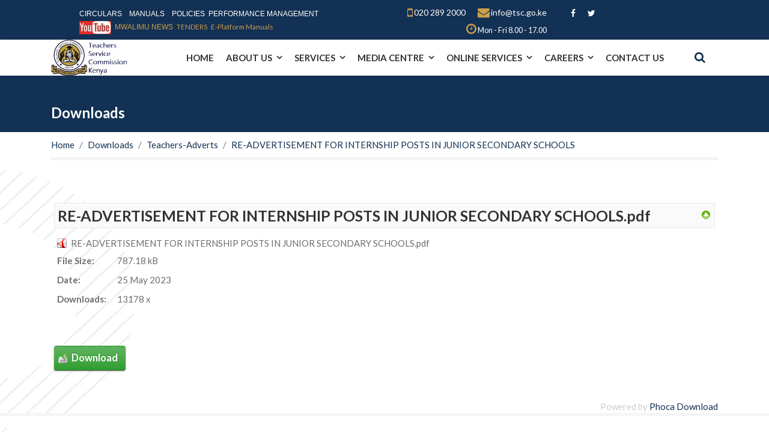

--- FILE ---
content_type: text/html; charset=utf-8
request_url: https://www.tsc.go.ke/index.php/downloads-b/file/1926-re-advertisement-for-internship-posts-in-junior-secondary-schools
body_size: 8462
content:

<!doctype html>
<html lang="en-gb" dir="ltr">
    <head>
        <meta charset="utf-8">
        <meta name="viewport" content="width=device-width, initial-scale=1, shrink-to-fit=no">
        <link rel="canonical" href="https://www.tsc.go.ke/index.php/downloads-b/file/1926-re-advertisement-for-internship-posts-in-junior-secondary-schools">
        <base href="https://www.tsc.go.ke/index.php/downloads-b/file/1926-re-advertisement-for-internship-posts-in-junior-secondary-schools" />
	<meta http-equiv="content-type" content="text/html; charset=utf-8" />
	<meta name="keywords" content="TPAD, Teachers Online, Pension status, T-PAY, HRMIS" />
	<meta name="description" content="The Teachers Service Commission (TSC) of Kenya is an Independent Commission established under the Constitution of Kenya to manage human resource within the education sector. It is based in the capital city, Nairobi with offices in all the 47 Counties" />
	<meta name="generator" content="Joomla! - Open Source Content Management" />
	<title>Downloads</title>
    <script data-cfasync="false">
    var QUIX_ROOT_URL = "https://www.tsc.go.ke/";
    window.FILE_MANAGER_ROOT_URL = "https://www.tsc.go.ke/images/";
    </script>
	<link href="/images/favicon.ico" rel="shortcut icon" type="image/vnd.microsoft.icon" />
	<link href="/media/com_phocadownload/css/main/phocadownload.css" rel="stylesheet" type="text/css" />
	<link href="/media/com_phocadownload/css/main/rating.css" rel="stylesheet" type="text/css" />
	<link href="/media/com_phocadownload/css/main/button.css" rel="stylesheet" type="text/css" />
	<link href="/media/com_phocadownload/css/custom/default.css" rel="stylesheet" type="text/css" />
	<link href="//fonts.googleapis.com/css?family=Lato:100,100i,300,300i,400,400i,500,500i,700,700i,900,900i&amp;display=swap&amp;subset=latin" rel="stylesheet" type="text/css" />
	<link href="/templates/jd_lawx/css/bootstrap.min.css" rel="stylesheet" type="text/css" />
	<link href="/templates/jd_lawx/css/font-awesome.min.css" rel="stylesheet" type="text/css" />
	<link href="/templates/jd_lawx/css/template.css" rel="stylesheet" type="text/css" />
	<link href="/templates/jd_lawx/css/presets/default.css" rel="stylesheet" type="text/css" />
	<link href="/templates/jd_lawx/css/custom.css" rel="stylesheet" type="text/css" />
	<link href="https://www.tsc.go.ke/modules/mod_facebook_slide_likebox/tmpl/css/style.min.css" rel="stylesheet" type="text/css" />
	<style type="text/css">
.menu-fifty .sp-dropdown {
	width: 340px;
}
.menu-fifty .sp-dropdown-items{
	display: flex;
	flex-wrap: wrap;
}
.menu-fifty .sp-dropdown-items .sp-menu-item{
	width: 50%;
}body{font-family: 'Lato', sans-serif;font-size: 15px;font-weight: 500;font-style: normal;}
h1{font-family: 'Lato', sans-serif;font-size: 50px;font-weight: 700;font-style: normal;}
h2{font-family: 'Lato', sans-serif;font-size: 25px;font-weight: 700;font-style: normal;}
h3{font-family: 'Lato', sans-serif;font-size: 25px;font-weight: 700;font-style: normal;}
h4{font-family: 'Lato', sans-serif;font-size: 30px;font-weight: 700;font-style: normal;}
h5{font-family: 'Lato', sans-serif;font-size: 25px;font-weight: 700;font-style: normal;}
h6{font-family: 'Lato', sans-serif;font-size: 20px;font-weight: 700;font-style: normal;}
.sp-megamenu-parent > li > a, .sp-megamenu-parent > li > span, .sp-megamenu-parent .sp-dropdown li.sp-menu-item > a{font-family: 'Lato', sans-serif;font-size: 15px;font-weight: 600;}
.logo-image {height:60px;}.logo-image {height:60px;}#sp-footer{ background-image:url("/images/bg-4.png");background-repeat:no-repeat;background-position:0 0; }#sp-copyright{ color:#133154; }#sp-copyright a{color:#133154;}#sp-copyright a:hover{color:#cc9e4a;}.social_slider .facebook_icon, .social_slider .twitter_icon {border-radius: 7px 0 0 7px !important;}.social_slider {right:-370px;}.social_slider:hover{transform: translateX(-370px);} .social_slider .facebook_icon{float:left;left:-31px; clear: left;}.social_slider .twitter_icon{float:left;left:-31px; clear: left;}
	</style>
	<script type="application/json" class="joomla-script-options new">{"csrf.token":"365d1eb53b244e4eb602e852ac91ce58","system.paths":{"root":"","base":""}}</script>
	<script src="/media/jui/js/jquery.min.js?cd16e668fe1630531dcd5281894bd27d" type="text/javascript"></script>
	<script src="/media/jui/js/jquery-noconflict.js?cd16e668fe1630531dcd5281894bd27d" type="text/javascript"></script>
	<script src="/media/jui/js/jquery-migrate.min.js?cd16e668fe1630531dcd5281894bd27d" type="text/javascript"></script>
	<script src="/media/system/js/core.js?cd16e668fe1630531dcd5281894bd27d" type="text/javascript"></script>
	<script src="/templates/jd_lawx/js/popper.min.js" type="text/javascript"></script>
	<script src="/templates/jd_lawx/js/bootstrap.min.js" type="text/javascript"></script>
	<script src="/templates/jd_lawx/js/main.js" type="text/javascript"></script>
	<script src="/libraries/quix/assets/js/wow.js?ver=2.4.2" type="text/javascript"></script>
	<script type="text/javascript">
var enableDownloadButtonPD = 0;function enableDownloadPD() { if (enableDownloadButtonPD == 0) {   document.forms['phocadownloadform'].elements['pdlicensesubmit'].disabled=false;   enableDownloadButtonPD = 1; } else {   document.forms['phocadownloadform'].elements['pdlicensesubmit'].disabled=true;   enableDownloadButtonPD = 0; }}template="jd_lawx";new WOW().init();
	</script>
	<script type="application/ld+json">
{"@context":"http:\/\/schema.org","@type":"Organization","name":"TSC","url":"https:\/\/www.tsc.go.ke\/"}
	</script>
	<script type="text/javascript" src="https://www.tsc.go.ke/components/com_phocadownload/assets/overlib/overlib_mini.js"></script>
    </head>
    <body class="site helix-ultimate com-phocadownload view-file layout-default task-none itemid-535 en-gb ltr sticky-header layout-fluid offcanvas-init offcanvs-position-right">
    
    <div class="body-wrapper">
        <div class="body-innerwrapper">
            <div id="sp-top-bar" class="jd-style-2"><div class="container"><div class="container-inner"><div class="row"><div id="sp-top-a" class="col-md-4 col-xl-5"><div class="sp-column text-center text-lg-right"><div class="sp-module "><div class="sp-module-content">

<div class="custom"  >
	<p><span style="font-size: 9pt;"><span style="font-family: tahoma, arial, helvetica, sans-serif;"> <a href="/index.php/media-centre/downloads/category/10-circulars">CIRCULARS</a>    <a href="/index.php/media-centre/downloads/category/31-manuals">MANUALS</a>    <a href="/index.php/media-centre/downloads/category/41-policies">POLICIES</a>  <a href="/index.php/media-centre/downloads/category/39-performance-management-pc-and-tpad">PERFORMANCE MANAGEMENT</a></span></span></p>
<p style="text-align: left;"><span style="font-size: 8.8pt; font-family: tahoma, arial, helvetica, sans-serif;"><a title="You Tube Channel" href="https://www.youtube.com/channel/UCeZqQQHTyZ2CiyImJXhnCaA" target="_blank" rel="noopener noreferrer"><img src="/images/youtube.jpg" alt="" /></a>  <a style="color: #cc9e4a;" href="/index.php/media-centre/downloads/category/110-newsletters">MWALIMU NEWS</a> </span> <span style="font-size: 8.8pt;"><a style="color: #cc9e4a;" href="/index.php/media-centre/tenders">TENDERS</a>   <a style="color: #cc9e4a;" href="/index.php/media-centre/downloads/category/106-e-platform-manuals">E-Platform Manuals</a></span></p></div>
</div></div></div></div><div id="sp-top-b" class="col-md-5 col-xl-4"><div class="sp-column text-center text-lg-right"><ul class="sp-contact-info"><li class="sp-contact-mobile"><span class="fa fa-mobile" aria-hidden="true"></span> <a href="tel:0202892000">020 289 2000</a></li><li class="sp-contact-email"><span class="fa fa-envelope" aria-hidden="true"></span> <a href="mailto:info@tsc.go.ke">info@tsc.go.ke</a></li><li class="sp-contact-time"><span class="fa fa-clock-o" aria-hidden="true"></span> Mon - Fri    8.00 - 17.00</li></ul></div></div><div id="sp-top-c" class="col-md-3 col-xl-3"><div class="sp-column text-center text-lg-left"><ul class="social-icons"><li class="social-icon-facebook"><a target="_blank" href="https://www.facebook.com/TSC-KENYA-1714129668872353/" aria-label="facebook"><span class="fa fa-facebook" aria-hidden="true"></span></a></li><li class="social-icon-twitter"><a target="_blank" href="https://twitter.com/TSC_KE" aria-label="twitter"><span class="fa fa-twitter" aria-hidden="true"></span></a></li></ul></div></div></div></div></div></div><header id="sp-header" class="jd-style-2"><div class="container"><div class="container-inner"><div class="row"><div id="sp-logo" class="col-7 col-lg-2"><div class="sp-column"><div class="logo"><a href="/"><img class="logo-image d-none d-lg-inline-block" src="/images/logo3---copy.jpg" alt="TSC"><img class="logo-image-phone d-inline-block d-lg-none" src="/images/logomobile11.jpg" alt="TSC"></a></div></div></div><div id="sp-menu" class="col-3 col-lg-9"><div class="sp-column"><nav class="sp-megamenu-wrapper" role="navigation"><a id="offcanvas-toggler" aria-label="Navigation" class="offcanvas-toggler-right d-block d-lg-none" href="#"><i class="fa fa-bars" aria-hidden="true" title="Navigation"></i></a><ul class="sp-megamenu-parent menu-animation-fade-down d-none d-lg-block"><li class="sp-menu-item"><a  href="https://www.tsc.go.ke/index.php" >HOME</a></li><li class="sp-menu-item sp-has-child"><a  href="/" >ABOUT US</a><div class="sp-dropdown sp-dropdown-main sp-menu-right" style="width: 240px;"><div class="sp-dropdown-inner"><ul class="sp-dropdown-items"><li class="sp-menu-item"><a  href="/index.php/about-us/the-commission" >The Commissioners</a></li><li class="sp-menu-item"><a  href="/index.php/about-us/the-secretariat" >The Secretariat</a></li><li class="sp-menu-item"><a  href="/index.php/about-us/value-statements" >Value Statement</a></li><li class="sp-menu-item"><a  href="/index.php/about-us/function-and-mandate" >Function and Mandate</a></li><li class="sp-menu-item"><a  href="/index.php/about-us/growth-and-development" >Growth and Development</a></li><li class="sp-menu-item"><a  href="/index.php/about-us/brief-history" >Brief History</a></li></ul></div></div></li><li class="sp-menu-item sp-has-child"><a  href="/" >SERVICES</a><div class="sp-dropdown sp-dropdown-main sp-menu-right" style="width: 240px;"><div class="sp-dropdown-inner"><ul class="sp-dropdown-items"><li class="sp-menu-item sp-has-child"><a  href="/" >Teacher Management</a><div class="sp-dropdown sp-dropdown-sub sp-menu-right" style="width: 240px;"><div class="sp-dropdown-inner"><ul class="sp-dropdown-items"><li class="sp-menu-item"><a  href="/index.php/services/teacher-management/recruitment-and-selection" >Recruitment and Selection</a></li><li class="sp-menu-item"><a  href="/index.php/services/teacher-management/transfers" >Transfers</a></li><li class="sp-menu-item"><a  href="/index.php/services/teacher-management/professional-misconduct" >Professional Misconduct</a></li><li class="sp-menu-item"><a  href="/index.php/services/teacher-management/determination-of-a-discipline-case" >Determination of a Discipline Case</a></li><li class="sp-menu-item"><a  href="/index.php/services/teacher-management/nature-of-offences" >Nature of Offences</a></li><li class="sp-menu-item"><a  href="/index.php/services/teacher-management/promotions" >Promotions</a></li></ul></div></div></li><li class="sp-menu-item sp-has-child"><a  href="/" >Teacher Registration</a><div class="sp-dropdown sp-dropdown-sub sp-menu-right" style="width: 240px;"><div class="sp-dropdown-inner"><ul class="sp-dropdown-items"><li class="sp-menu-item"><a  href="/index.php/services/teacher-registration/registration" >Registration</a></li><li class="sp-menu-item"><a  href="/index.php/services/teacher-registration/denial-of-registration" >Denial of Registration</a></li><li class="sp-menu-item"><a  href="/index.php/services/teacher-registration/deregistration" >Deregistration</a></li></ul></div></div></li><li class="sp-menu-item menu-fifty"><a  href="/index.php/services/pension" >Pension Information</a></li><li class="sp-menu-item sp-has-child"><a  href="/" >Finance</a><div class="sp-dropdown sp-dropdown-sub sp-menu-right" style="width: 240px;"><div class="sp-dropdown-inner"><ul class="sp-dropdown-items"><li class="sp-menu-item"><a  href="/index.php/services/finance/returned-salaries" >Returned Salaries</a></li><li class="sp-menu-item"><a  href="/index.php/services/finance/allowances" >Allowances</a></li><li class="sp-menu-item"><a  href="/index.php/services/finance/medical-expenses" >Medical Expenses</a></li></ul></div></div></li><li class="sp-menu-item sp-has-child"><a  href="/" >Human Resource</a><div class="sp-dropdown sp-dropdown-sub sp-menu-right" style="width: 240px;"><div class="sp-dropdown-inner"><ul class="sp-dropdown-items"><li class="sp-menu-item"><a  href="/index.php/services/human-resource/reporting-for-duty" >Reporting for Duty</a></li><li class="sp-menu-item"><a  href="/index.php/services/human-resource/advertised-posts" >Advertised Posts</a></li></ul></div></div></li><li class="sp-menu-item"><a  href="/index.php/services/leave" >Leave Information</a></li></ul></div></div></li><li class="sp-menu-item sp-has-child"><a  href="/" >MEDIA CENTRE</a><div class="sp-dropdown sp-dropdown-main sp-menu-right" style="width: 240px;"><div class="sp-dropdown-inner"><ul class="sp-dropdown-items"><li class="sp-menu-item"><a  href="/index.php/media-centre/downloads" >Downloads</a></li><li class="sp-menu-item sp-has-child"><a  href="/" >FAQs</a><div class="sp-dropdown sp-dropdown-sub sp-menu-right" style="width: 240px;"><div class="sp-dropdown-inner"><ul class="sp-dropdown-items"><li class="sp-menu-item"><a  href="/index.php/media-centre/faqs/faqs-on-online-payslips" >FAQs on Online Payslips</a></li><li class="sp-menu-item"><a  href="/index.php/media-centre/faqs/faqs-on-salary" >FAQs on salary</a></li><li class="sp-menu-item"><a  href="/index.php/media-centre/faqs/faqs-on-new-teacher-registration" >FAQs on new teacher registration</a></li><li class="sp-menu-item"><a  href="/index.php/media-centre/faqs/faqs-on-human-resource" >FAQs on human resource</a></li><li class="sp-menu-item"><a  href="/index.php/media-centre/faqs/faqs-on-recruitment-staffing-and-promotion" >FAQs on recruitment, staffing and promotion</a></li></ul></div></div></li><li class="sp-menu-item"><a  href="/index.php/media-centre/tenders" >Tenders</a></li><li class="sp-menu-item sp-has-child"><a  href="/index.php/media-centre/teachers-conference" >Teachers Conference</a><div class="sp-dropdown sp-dropdown-sub sp-menu-right" style="width: 240px;"><div class="sp-dropdown-inner"><ul class="sp-dropdown-items"><li class="sp-menu-item"><a  href="/index.php/media-centre/teachers-conference/teachers-conference-theme-one" >Theme One</a></li><li class="sp-menu-item"><a  href="/index.php/media-centre/teachers-conference/teachers-conference-theme-two" >Theme Two</a></li><li class="sp-menu-item"><a  href="/index.php/media-centre/teachers-conference/theme-three" >Theme Three</a></li></ul></div></div></li><li class="sp-menu-item"><a  href="/index.php/media-centre/world-teachers-day" >World Teachers Day</a></li></ul></div></div></li><li class="sp-menu-item sp-has-child"><a  href="/" >ONLINE SERVICES</a><div class="sp-dropdown sp-dropdown-main sp-menu-right" style="width: 240px;"><div class="sp-dropdown-inner"><ul class="sp-dropdown-items"><li class="sp-menu-item"><a  href="https://erp.tsc.go.ke" target="_blank" >Discipline Module</a></li><li class="sp-menu-item"><a  href="https://teachersonline.tsc.go.ke/" target="_blank" >Teachers Online</a></li><li class="sp-menu-item"><a  href="https://tpay.tsc.go.ke/" target="_blank" >T-PAY</a></li><li class="sp-menu-item"><a  href="https://tpad2.tsc.go.ke/" target="_blank" >TPAD</a></li><li class="sp-menu-item sp-has-child"><a  href="/" target="_blank" >HRMIS - Teachers </a><div class="sp-dropdown sp-dropdown-sub sp-menu-right" style="width: 240px;"><div class="sp-dropdown-inner"><ul class="sp-dropdown-items"><li class="sp-menu-item"><a  href="https://hrmis.tsc.go.ke/tm-app/apply_leave" >Leave</a></li><li class="sp-menu-item"><a  href="https://hrmis.tsc.go.ke/tm-app/apply_transfer" target="_blank" >Transfer</a></li><li class="sp-menu-item"><a  href="https://hrmis.tsc.go.ke/tm-app/HOI" target="_blank" >HOI Portal</a></li></ul></div></div></li><li class="sp-menu-item"><a  href="https://hrmis.tsc.go.ke/" target="_blank" >HRMIS - Secretariat</a></li><li class="sp-menu-item"><a  href="https://tsconline.tsc.go.ke/" target="_blank" >Teacher Posting &amp; Entry Exit</a></li><li class="sp-menu-item"><a  href="https://outlook.office.com/mail/" target="_blank" >Teachers Email</a></li><li class="sp-menu-item"><a  href="/index.php/online-services/corruption-reporting" >Corruption Reporting</a></li><li class="sp-menu-item"><a  href="https://portal.tsc.go.ke/ " target="_blank" >Transfer/Swap Module</a></li><li class="sp-menu-item"><a  href="https://erp.tsc.go.ke/signin" target="_blank" >CBE Module</a></li></ul></div></div></li><li class="sp-menu-item sp-has-child"><a  href="/" >CAREERS</a><div class="sp-dropdown sp-dropdown-main sp-menu-right" style="width: 240px;"><div class="sp-dropdown-inner"><ul class="sp-dropdown-items"><li class="sp-menu-item sp-has-child"><a  href="/" >Teachers</a><div class="sp-dropdown sp-dropdown-sub sp-menu-right" style="width: 240px;"><div class="sp-dropdown-inner"><ul class="sp-dropdown-items"><li class="sp-menu-item"><a  href="https://hrmis.tsc.go.ke/app2/login" target="_blank" >Recruitment of Teachers </a></li><li class="sp-menu-item"><a  href="https://services.tsc.go.ke/adverts" target="_blank" >Active Promotions</a></li></ul></div></div></li><li class="sp-menu-item"><a  href="https://services.tsc.go.ke:8585/" target="_blank" >Secretariat </a></li></ul></div></div></li><li class="sp-menu-item"><a  href="/index.php/contact-us" >CONTACT US</a></li></ul></nav></div></div><div id="sp-search" class="col-2 col-lg-1"><div class="sp-column"><div class="sp-module "><div class="sp-module-content"><div class="search ">
		<a id="search-button" href="javascript:void(0);" role="button"<i class="fa fa-search" aria-hidden="true"></i></a>
		<div class="drop-down-search" aria-labelledby="header-search-button">
		<form action="/index.php/downloads-b" method="post" class="form-inline" role="search">
			<input name="searchword" id="mod-search-searchword112" maxlength="200"  class="inputbox search-query input-medium" type="search"0 placeholder="Search ..." />			<input type="hidden" name="task" value="search" />
			<input type="hidden" name="option" value="com_search" />
			<input type="hidden" name="Itemid" value="535" />
		</form>
		</div>
</div>
<script>
jQuery(document).ready(function($){
	$(document).on('click',function(evt){
		if(evt.target.id == 'mod-search-searchword112'){
			return false;
		}
	 	if(evt.target.id != 'search-button'){
			$(".drop-down-search").removeClass('open_search_box');
		}else{
			$(".drop-down-search").toggleClass('open_search_box');
		}
	})
});
																			  
</script>
 </div></div></div></div></div></div></div></header>            <section id="sp-title"><div class="row"><div id="sp-title" class="col-lg-12 "><div class="sp-column "><div class="sp-page-title"style="background-color: #133154;"><div class="container"><h2 class="sp-page-title-heading">Downloads</h2></div></div></div></div></div></section><section id="sp-breadcrumbs"><div class="container"><div class="container-inner"><div class="row"><div id="sp-breadcrumb" class="col-lg-12 "><div class="sp-column "><div class="sp-module "><div class="sp-module-content">
<ol itemscope itemtype="https://schema.org/BreadcrumbList" class="breadcrumb">
			<li class="float-left">
			<span class="divider fa fa-location" aria-hidden="true"></span>
		</li>
	
				<li itemprop="itemListElement" itemscope itemtype="https://schema.org/ListItem" class="breadcrumb-item"><a itemprop="item" href="/index.php" class="pathway"><span itemprop="name">Home</span></a>				<meta itemprop="position" content="1">
			</li>
					<li itemprop="itemListElement" itemscope itemtype="https://schema.org/ListItem" class="breadcrumb-item"><a itemprop="item" href="/index.php/downloads-b" class="pathway"><span itemprop="name">Downloads</span></a>				<meta itemprop="position" content="2">
			</li>
					<li itemprop="itemListElement" itemscope itemtype="https://schema.org/ListItem" class="breadcrumb-item"><a itemprop="item" href="/index.php/downloads-b/category/99-teachers-adverts" class="pathway"><span itemprop="name">Teachers-Adverts</span></a>				<meta itemprop="position" content="3">
			</li>
					<li itemprop="itemListElement" itemscope itemtype="https://schema.org/ListItem" class="breadcrumb-item active"><span itemprop="name">RE-ADVERTISEMENT FOR INTERNSHIP POSTS IN JUNIOR SECONDARY SCHOOLS</span>				<meta itemprop="position" content="4">
			</li>
		</ol>
</div></div></div></div></div></div></div></section><section id="sp-main-body"><div class="container"><div class="container-inner"><div class="row"><main id="sp-component" class="col-lg-12 " role="main"><div class="sp-column "><div id="system-message-container">
	</div>
<div id="phoca-dl-file-box" class="pd-file-view" ><div class="pd-file"><div class="pdtop"><a title="Teachers-Adverts" href="/index.php/downloads-b/category/99-teachers-adverts" ><img src="/media/com_phocadownload/images/up.png" alt="Up" /></a></div><h3 class="pd-ctitle">RE-ADVERTISEMENT FOR INTERNSHIP POSTS IN JUNIOR SECONDARY SCHOOLS.pdf</h3><div class="pd-filebox"><div class="pd-filenamebox"><div class="pd-filename"><div class="pd-document16" style="background: url('https://www.tsc.go.ke/media/com_phocadownload/images/mime/16/icon-pdf.png') 0 center no-repeat;"><div class="pd-float">RE-ADVERTISEMENT FOR INTERNSHIP POSTS IN JUNIOR SECONDARY SCHOOLS.pdf</div></div></div></div>
<div class="pd-filesize-txt">File Size:</div><div class="pd-fl-m">787.18 kB</div><div class="pd-date-txt">Date:</div><div class="pd-fl-m">25 May 2023</div><div class="pd-downloads-txt">Downloads:</div><div class="pd-fl-m">13178 x</div><div class="pd-report"></div><div class="pd-rating"></div><div class="pd-tags"></div><div class="pd-video"></div><div class="pd-cb"></div></div><div class="pd-cb">&nbsp;</div><form action="https://www.tsc.go.ke/index.php/downloads-b/file/1926-re-advertisement-for-internship-posts-in-junior-secondary-schools" method="post" name="phocaDownloadForm" id="phocadownloadform"><input class="btn pd-button-download" type="submit" name="submit" id="pdlicensesubmit" value="Download" /><input type="hidden" name="license_agree" value="1" /><input type="hidden" name="download" value="1926" /><input type="hidden" name="365d1eb53b244e4eb602e852ac91ce58" value="1" /></form><div>&nbsp;</div></div></div><div class="pd-cb">&nbsp;</div><div style="text-align:right;color:#ccc;display:block">Powered by <a href="https://www.phoca.cz/phocadownload">Phoca Download</a></div></div></main></div></div></div></section><footer id="sp-footer"><div class="container"><div class="container-inner"><div class="row"><div id="sp-footer-a" class="col-12 col-sm-6 col-md-6 col-lg-3 "><div class="sp-column "><div class="sp-module "><h3 class="sp-module-title">Contact Us</h3><div class="sp-module-content">

<div class="custom"  >
	<p>Teachers Service Commission - Kenya</p>
<p>Kilimanjaro Avenue, Upper Hill</p>
<p>020 289 2000</p>
<p>info@tsc.go.ke</p></div>
</div></div></div></div><div id="sp-footer-b" class="col-12 col-sm-6 col-md-6 col-lg-3 "><div class="sp-column "><div class="sp-module "><h3 class="sp-module-title">Quick Links</h3><div class="sp-module-content"><ul class="menu">
<li class="item-534"><a href="/index.php/tenders" >Current Tenders</a></li><li class="item-643"><a href="/index.php/current-adverts-secretariat" >Current Adverts - Secretariat</a></li><li class="item-536"><a href="https://www.tsc.go.ke/index.php/media-centre/downloads/category/99-current-adverts" >Current Adverts - Teachers</a></li><li class="item-614"><a href="/index.php/pension-status" >Pension Status</a></li><li class="item-615"><a href="/index.php/de-registered-teachers" >De-registered Teachers</a></li><li class="item-617"><a href="/index.php/approved-study-leaves" >Approved Study Leave</a></li><li class="item-616"><a href="/index.php/returnedcertificates" >Returned Certificates</a></li><li class="item-629"><a href="https://www.tsc.go.ke/index.php/media-centre/downloads/category/75-teachers-medical-cover-providers" >Medical Scheme</a></li><li class="item-535 current active"><a href="/index.php/downloads-b" >Downloads</a></li><li class="item-661"><a href="/index.php/archivd-tenders" >Archived Tenders</a></li></ul>
</div></div></div></div><div id="sp-footer-c" class="col-12 col-sm-6 col-md-6 col-lg-3 "><div class="sp-column "><div class="sp-module "><h3 class="sp-module-title">External Links</h3><div class="sp-module-content"><ul class="menu">
<li class="item-304"><a href="http://www.education.go.ke/" >Ministry of Education</a></li><li class="item-626"><a href="https://kec.ac.ke/" target="_blank" rel="noopener noreferrer">Kenya Education Cloud</a></li><li class="item-307"><a href="http://kicd.ac.ke/" >KICD</a></li><li class="item-644"><a href="https://www.pfmr.go.ke/" target="_blank" rel="noopener noreferrer">PFMR Secretariat</a></li><li class="item-627"><a href="https://kemi.ac.ke/" target="_blank" rel="noopener noreferrer">Kenya Education Management Insititute</a></li><li class="item-306"><a href="http://www.cue.or.ke/" >CUE</a></li><li class="item-305"><a href="https://www.knec.ac.ke/" target="_blank" rel="noopener noreferrer">KNEC</a></li><li class="item-302"><a href="https://www.ecitizen.go.ke/" target="_blank" rel="noopener noreferrer">eCitizen</a></li><li class="item-303"><a href="https://www.hudumakenya.go.ke/" target="_blank" rel="noopener noreferrer">Huduma Kenya</a></li></ul>
</div></div></div></div><div id="sp-footer-d" class="col-12 col-sm-6 col-md-6 col-lg-3 "><div class="sp-column "><div class="sp-module "><h3 class="sp-module-title">Field Contacts</h3><div class="sp-module-content"><ul class="menu">
<li class="item-330"><a href="/index.php/rift-valley-region" >Rift Valley Region</a></li><li class="item-335"><a href="/index.php/western-region" >Western Region</a></li><li class="item-342"><a href="/index.php/nyanza-region" >Nyanza Region</a></li><li class="item-351"><a href="/index.php/eastern-region" >Eastern Region</a></li><li class="item-358"><a href="/index.php/coast-region" >Coast Region</a></li><li class="item-364"><a href="/index.php/central-region" >Central Region</a></li><li class="item-368"><a href="/index.php/north-eastern-region" >North Eastern Region</a></li><li class="item-370"><a href="/index.php/nairobi-region" >Nairobi Region</a></li></ul>
</div></div></div></div></div></div></div></footer><section id="sp-copyright"><div class="container"><div class="container-inner"><div class="row"><div id="sp-copyright-a" class="col-lg-6 "><div class="sp-column "><span class="sp-copyright">&copy; Copyright 2026 Teachers Service Commission-Kenya. All Rights Reserved.</span></div></div><div id="sp-copyright-b" class="col-lg-6 "><div class="sp-column "><div class="sp-module "><div class="sp-module-content"><ul class="menu">
<li class="item-133"><a href="https://outlook.office.com/mail/" target="_blank" rel="noopener noreferrer">Staff Mail</a></li><li class="item-624"><a href="https://teams.microsoft.com/" target="_blank" rel="noopener noreferrer">MS Teams</a></li><li class="item-625"><a href="https://www.office.com/" target="_blank" rel="noopener noreferrer">Office 365</a></li><li class="item-655"><a href="https://tscrbs.or.ke/index.php/media-centre/downloads/category/7-inforspot" target="_blank" rel="noopener noreferrer">Staff Pension Scheme Newsletter</a></li></ul>
</div></div></div></div></div></div></div></section>        </div>
    </div>

    <!-- Off Canvas Menu -->
    <div class="offcanvas-overlay"></div>
    <div class="offcanvas-menu">
        <a href="#" class="close-offcanvas"><span class="fa fa-remove"></span></a>
        <div class="offcanvas-inner">
                            <div class="sp-module _menu"><h3 class="sp-module-title">Menu</h3><div class="sp-module-content"><ul class="menu">
<li class="item-101 default"><a href="https://www.tsc.go.ke/index.php" >HOME</a></li><li class="item-214 menu-divider menu-deeper menu-parent"><span class="menu-separator ">ABOUT US<span class="menu-toggler"></span></span>
<ul class="menu-child"><li class="item-215"><a href="/index.php/about-us/the-commission" >The Commissioners</a></li><li class="item-216"><a href="/index.php/about-us/the-secretariat" >The Secretariat</a></li><li class="item-217"><a href="/index.php/about-us/value-statements" >Value Statement</a></li><li class="item-218"><a href="/index.php/about-us/function-and-mandate" >Function and Mandate</a></li><li class="item-219"><a href="/index.php/about-us/growth-and-development" >Growth and Development</a></li><li class="item-221"><a href="/index.php/about-us/brief-history" >Brief History</a></li></ul></li><li class="item-224 menu-divider menu-deeper menu-parent"><span class="menu-separator ">SERVICES<span class="menu-toggler"></span></span>
<ul class="menu-child"><li class="item-225 menu-divider menu-deeper menu-parent"><span class="menu-separator ">Teacher Management<span class="menu-toggler"></span></span>
<ul class="menu-child"><li class="item-234"><a href="/index.php/services/teacher-management/recruitment-and-selection" >Recruitment and Selection</a></li><li class="item-235"><a href="/index.php/services/teacher-management/transfers" >Transfers</a></li><li class="item-236"><a href="/index.php/services/teacher-management/professional-misconduct" >Professional Misconduct</a></li><li class="item-237"><a href="/index.php/services/teacher-management/determination-of-a-discipline-case" >Determination of a Discipline Case</a></li><li class="item-238"><a href="/index.php/services/teacher-management/nature-of-offences" >Nature of Offences</a></li><li class="item-297"><a href="/index.php/services/teacher-management/promotions" >Promotions</a></li></ul></li><li class="item-226 menu-divider menu-deeper menu-parent"><span class="menu-separator ">Teacher Registration<span class="menu-toggler"></span></span>
<ul class="menu-child"><li class="item-251"><a href="/index.php/services/teacher-registration/registration" >Registration</a></li><li class="item-252"><a href="/index.php/services/teacher-registration/denial-of-registration" >Denial of Registration</a></li><li class="item-253"><a href="/index.php/services/teacher-registration/deregistration" >Deregistration</a></li></ul></li><li class="item-227"><a href="/index.php/services/pension" >Pension Information</a></li><li class="item-228 menu-divider menu-deeper menu-parent"><span class="menu-separator ">Finance<span class="menu-toggler"></span></span>
<ul class="menu-child"><li class="item-291"><a href="/index.php/services/finance/returned-salaries" >Returned Salaries</a></li><li class="item-292"><a href="/index.php/services/finance/allowances" >Allowances</a></li><li class="item-293"><a href="/index.php/services/finance/medical-expenses" >Medical Expenses</a></li></ul></li><li class="item-229 menu-divider menu-deeper menu-parent"><span class="menu-separator ">Human Resource<span class="menu-toggler"></span></span>
<ul class="menu-child"><li class="item-296"><a href="/index.php/services/human-resource/reporting-for-duty" >Reporting for Duty</a></li><li class="item-298"><a href="/index.php/services/human-resource/advertised-posts" >Advertised Posts</a></li></ul></li><li class="item-230"><a href="/index.php/services/leave" >Leave Information</a></li></ul></li><li class="item-382 menu-divider menu-deeper menu-parent"><span class="menu-separator ">MEDIA CENTRE<span class="menu-toggler"></span></span>
<ul class="menu-child"><li class="item-398"><a href="/index.php/media-centre/downloads" >Downloads</a></li><li class="item-486 menu-divider menu-deeper menu-parent"><span class="menu-separator ">FAQs<span class="menu-toggler"></span></span>
<ul class="menu-child"><li class="item-504"><a href="/index.php/media-centre/faqs/faqs-on-online-payslips" >FAQs on Online Payslips</a></li><li class="item-505"><a href="/index.php/media-centre/faqs/faqs-on-salary" >FAQs on salary</a></li><li class="item-506"><a href="/index.php/media-centre/faqs/faqs-on-new-teacher-registration" >FAQs on new teacher registration</a></li><li class="item-507"><a href="/index.php/media-centre/faqs/faqs-on-human-resource" >FAQs on human resource</a></li><li class="item-508"><a href="/index.php/media-centre/faqs/faqs-on-recruitment-staffing-and-promotion" >FAQs on recruitment, staffing and promotion</a></li></ul></li><li class="item-514"><a href="/index.php/media-centre/tenders" >Tenders</a></li><li class="item-383 menu-deeper menu-parent"><a href="/index.php/media-centre/teachers-conference" >Teachers Conference<span class="menu-toggler"></span></a><ul class="menu-child"><li class="item-419"><a href="/index.php/media-centre/teachers-conference/teachers-conference-theme-one" >Theme One</a></li><li class="item-495"><a href="/index.php/media-centre/teachers-conference/teachers-conference-theme-two" >Theme Two</a></li><li class="item-496"><a href="/index.php/media-centre/teachers-conference/theme-three" >Theme Three</a></li></ul></li><li class="item-665"><a href="/index.php/media-centre/world-teachers-day" >World Teachers Day</a></li></ul></li><li class="item-618 menu-divider menu-deeper menu-parent"><span class="menu-separator ">ONLINE SERVICES<span class="menu-toggler"></span></span>
<ul class="menu-child"><li class="item-653"><a href="https://erp.tsc.go.ke" target="_blank" rel="noopener noreferrer">Discipline Module</a></li><li class="item-619"><a href="https://teachersonline.tsc.go.ke/" target="_blank" rel="noopener noreferrer">Teachers Online</a></li><li class="item-620"><a href="https://tpay.tsc.go.ke/" target="_blank" rel="noopener noreferrer">T-PAY</a></li><li class="item-621"><a href="https://tpad2.tsc.go.ke/" target="_blank" rel="noopener noreferrer">TPAD</a></li><li class="item-622 menu-divider menu-deeper menu-parent"><span class="menu-separator ">HRMIS - Teachers <span class="menu-toggler"></span></span>
<ul class="menu-child"><li class="item-640"><a href="https://hrmis.tsc.go.ke/tm-app/apply_leave" >Leave</a></li><li class="item-633"><a href="https://hrmis.tsc.go.ke/tm-app/apply_transfer" target="_blank" rel="noopener noreferrer">Transfer</a></li><li class="item-634"><a href="https://hrmis.tsc.go.ke/tm-app/HOI" target="_blank" rel="noopener noreferrer">HOI Portal</a></li></ul></li><li class="item-635"><a href="https://hrmis.tsc.go.ke/" target="_blank" rel="noopener noreferrer">HRMIS - Secretariat</a></li><li class="item-638"><a href="https://tsconline.tsc.go.ke/" target="_blank" rel="noopener noreferrer">Teacher Posting &amp; Entry Exit</a></li><li class="item-639"><a href="https://outlook.office.com/mail/" target="_blank" rel="noopener noreferrer">Teachers Email</a></li><li class="item-642"><a href="/index.php/online-services/corruption-reporting" >Corruption Reporting</a></li><li class="item-662"><a href="https://portal.tsc.go.ke/ " target="_blank" rel="noopener noreferrer">Transfer/Swap Module</a></li><li class="item-663"><a href="https://erp.tsc.go.ke/signin" target="_blank" rel="noopener noreferrer">CBE Module</a></li></ul></li><li class="item-516 menu-divider menu-deeper menu-parent"><span class="menu-separator ">CAREERS<span class="menu-toggler"></span></span>
<ul class="menu-child"><li class="item-582 menu-divider menu-deeper menu-parent"><span class="menu-separator ">Teachers<span class="menu-toggler"></span></span>
<ul class="menu-child"><li class="item-581"><a href="https://hrmis.tsc.go.ke/app2/login" target="_blank" rel="noopener noreferrer">Recruitment of Teachers </a></li><li class="item-613"><a href="https://services.tsc.go.ke/adverts" target="_blank" rel="noopener noreferrer">Active Promotions</a></li></ul></li><li class="item-612"><a href="https://services.tsc.go.ke:8585/" target="_blank" rel="noopener noreferrer">Secretariat </a></li></ul></li><li class="item-109"><a href="/index.php/contact-us" >CONTACT US</a></li></ul>
</div></div>
                    </div>
    </div>

    
    		<div class="social_slider" style="top: 6% !important;">
						<input id="tab1" type="radio" name="tabs" checked />
				<label for="tab1" class="facebook_icon" style="max-width: 32px;"><span>facebook</span><i class="fa fa-facebook-f"></i></label>
				<section id="content1">
					<div class="facebook_box">
						<iframe src="https://www.facebook.com/plugins/page.php?href=https://www.facebook.com/https://www.facebook.com/TSC-KENYA-1714129668872353&tabs=timeline,events,messages&width=350&height=470&small_header=false&adapt_container_width=false&hide_cover=false&show_facepile=true" width="350" height="470" style="border:none;overflow:hidden" scrolling="no" frameborder="0" allowTransparency="true">
						</iframe>
					</div>
				</section>
								<input id="tab2" type="radio" name="tabs" />
				<label for="tab2" class="twitter_icon" style="max-width: 32px;"><span>twitter</span><i class="fa fa-twitter"></i></label>
				<section id="content2">
					<div class="twitter_box">
						<a class="twitter-timeline" data-width="350" data-height="470" href="https://twitter.com/TSC_KE">Tweets by TSC_KE</a>
						<script async src="//platform.twitter.com/widgets.js" charset="utf-8"></script>
					</div>
				</section>
							<div class="copyrightlink">Designed with 
				<span style="color: #f44336;">❤</span> by 
				<a title="Joomla Extensions" target="_blank" href="https://jsns.eu" rel="noopener noreferrer">jsns.eu</a>
				</div>
			</div>
		</div>
		
    
    <!-- Go to top -->
            <a href="#" class="sp-scroll-up" aria-label="Scroll Up"><span class="fa fa-chevron-up" aria-hidden="true"></span></a>
    

      
    
</html>
    <!-- Global site tag (gtag.js) - Google Analytics -->
<script async src="https://www.googletagmanager.com/gtag/js?id=UA-117841476-1"></script>
<script>
  window.dataLayer = window.dataLayer || [];
  function gtag(){dataLayer.push(arguments);}
  gtag('js', new Date());

  gtag('config', 'UA-117841476-1');
</script>
<script>(function(){var s = document.createElement("script");s.setAttribute("data-account","98X95DG8Xf");s.setAttribute("src","https://cdn.userway.org/widget.js");document.body.appendChild(s);})();</script><noscript>Enable JavaScript to ensure <a href="https://userway.org">website accessibility</a></noscript>

<script>google-site-verification=KAA2UPiU7jHOzLic510ZPyAwbl61XijiwfjMSKJdxME</script>


--- FILE ---
content_type: text/css
request_url: https://www.tsc.go.ke/media/com_phocadownload/css/main/phocadownload.css
body_size: 3539
content:
/* Phoca Download https://www.phoca.cz/ https://www.phoca.cz/phocadownload */

/* Main */
.pd-hr-cb {
	border-bottom: 3px solid #e9e9e9;
	margin-bottom: 10px;
	clear:both;
}
.pd-hr {
	border-bottom: 3px solid #e9e9e9;
	margin-bottom: 10px;
}
.pd-fl {
	position: relative;
	float: left;
}
.pd-fl-m {
	position: relative;
	float: left;
	margin: 5px 0;
}
.pd-fr {
	position: relative;
	float: right;
}
.pd-cb {
	clear:both;
}
.pd-cl {
	clear:left;
}

.pd-cr-m {
	clear: right;
	margin-top: 20px;
}

.pd-not-found {
	text-align: center;
	font-weight: bold;
}
.pd-center {
  text-align:center;
  vertical-align:middle;
}
.pd-inline {
  margin:0 10px 0 10px;
  display:inline;
}

/* Top */
#phoca-dl-category-box .pd-category h3.pd-ctitle,
#phoca-dl-file-box .pd-file h3.pd-ctitle,
#phoca-dl-download-box .pd-file h3.pd-ctitle{
	margin:			0;
	padding:		5px;
	background: 	#fafafa;
	border:			1px solid #e9e9e9;
	margin-bottom:	7px;
}

#phoca-dl-category-box .pd-category div.pdtop,
#phoca-dl-file-box .pd-file div.pdtop,
#phoca-dl-download-box .pd-file div.pdtop {
	float:			right;
	position:		relative;
	width:			16px;
	margin-top:		5px;
	margin-right:	7px;
	padding-top: 	2px;
}


/* Category, File, Overlib */
#phoca-dl-category-box .pd-filesize-txt,
#phoca-dl-file-box  .pd-filesize-txt,
#phoca-dl-category-box .pd-version-txt,
#phoca-dl-file-box  .pd-version-txt,
#phoca-dl-category-box .pd-license-txt,
#phoca-dl-file-box  .pd-license-txt,
#phoca-dl-category-box .pd-author-txt,
#phoca-dl-file-box .pd-author-txt,
#phoca-dl-category-box .pd-email-txt,
#phoca-dl-file-box .pd-email-txt,
#phoca-dl-category-box .pd-date-txt,
#phoca-dl-file-box  .pd-date-txt,
#phoca-dl-category-box .pd-downloads-txt,
#phoca-dl-file-box  .pd-downloads-txt{
	font-weight: bold;
	clear:left;
	margin:5px 0;
	float:left;
	width: 100px;
}

#phoca-dl-category-box .pd-notes-txt,
#phoca-dl-file-box .pd-notes-txt,
#phoca-dl-category-box .pd-features-txt,
#phoca-dl-file-box .pd-features-txt,
#phoca-dl-category-box .pd-changelog-txt,
#phoca-dl-file-box .pd-changelog-txt {
	margin: 7px 0;
	font-weight: bold;
	clear:left;
}

#overDiv .pd-filesize-txt,
#overDiv .pd-version-txt,
#overDiv .pd-license-txt,
#overDiv .pd-author-txt,
#overDiv .pd-email-txt,
#overDiv .pd-date-txt,
#overDiv .pd-downloads-txt{
	font-weight: bold;
	clear:left;
	margin:5px 0;
	float:left;
	width: 80px;
}

#overDiv .pd-title,
#phoca-dl-category-box .pd-title,
#phoca-dl-file-box .pd-title,
#phoca-dl-download-box .pd-title {
	font-weight: bold;
} 

#overDiv .pd-image,
#phoca-dl-category-box .pd-image,
#phoca-dl-file-box .pd-image,
#phoca-dl-download-box .pd-image {
	position:relative;
	float:right;
	margin:10px;
}

#overDiv .pd-textonly,
#overDiv .pd-cdesc,
#phoca-dl-category-box .pd-textonly,
#phoca-dl-category-box .pd-cdesc,
#phoca-dl-file-box .pd-cdesc,
#phoca-dl-download-box .pd-cdesc {
	margin: 10px 0px;
	padding: 5px 0px;
	clear:both;
}
#overDiv  .pd-fdesc,
#phoca-dl-category-box .pd-fdesc,
#phoca-dl-file-box .pd-fdesc,
#phoca-dl-download-box .pd-fdesc {
	padding: 5px 0px;
	clear:both;
}

#phoca-dl-category-box .pd-buttons,
#phoca-dl-file-box .pd-buttons,
#phoca-dl-download-box .pd-buttons {
	position: relative;
	float: right;
	margin: 5px;
}
#phoca-dl-download-box .pd-filenamebox,
#phoca-dl-category-box .pd-filenamebox {
	position: relative;
	float: left;
	margin: 5px;
}

#phoca-dl-file-box .pd-filenamebox {
	position: relative;
	float: left;
	margin: 5px 0px;
}



#phoca-dl-download-box .pd-downloadbox-direct {
	margin: 0 auto;
	margin-top: 20px;
	background: #f5f5f5;
	border: 1px solid #d9d9d9;
	-webkit-border-radius: 3px;
	border-radius: 3px;
	padding: 10px;
}

#phoca-dl-category-box .pd-filebox {
	margin-top:		10px;
	margin-bottom:	10px;
	padding-bottom: 10px;
	border-bottom: 1px solid #f0f0f0;
}

#phoca-dl-download-box .pd-filebox,
#phoca-dl-file-box .pd-filebox {
	padding: 5px;
}	

#phoca-dl-category-box .pd-title,
#phoca-dl-file-box .pd-title,
#phoca-dl-download-box .pd-title {
	margin-bottom: 3px;
}


#phoca-dl-category-box .pd-mirrors,
#phoca-dl-file-box .pd-mirrors {
	position: relative;
	float: right;
	clear: right;
	margin-top: 0px;
}

#phoca-dl-category-box .pd-rating,
#phoca-dl-file-box .pd-rating {
	position: relative;
	float: left;
	clear: both;
	margin-top: 15px;
}

#phoca-dl-category-box .pd-tags,
#phoca-dl-category-box .pd-report,
#phoca-dl-file-box .pd-tags,
#phoca-dl-file-box .pd-report {
	position: relative;
	float: right;
	clear: right;
	margin-top: 15px;
}

#phoca-dl-download-box,
#phoca-dl-file-box {
	text-align: left;
}
#phoca-dl-download-box .pd-file,
#phoca-dl-file-box .pd-file {
	
	margin:5px 0;
}

/* Categories */
#phoca-dl-categories-box a img {
	border:		0px;
	padding:	0;
	margin:		0;
}

#phoca-dl-categories-box div.pd-desc {
	margin: 10px 0 10px 0;
}
#phoca-dl-categories-box div.pd-categoriesbox {
	width:		28%;
	position:	relative;
	float:		left;
	margin:		1%;
	padding:	1%;
}

#phoca-dl-categories-box div.pd-title{
	font-weight:bold;
	font-size: 120%;
	margin: 5px 0px 8px 0px;
}

#phoca-dl-category-box .pagination,
#phoca-dl-category-box .pagination div ul {
	text-align:		center;
	margin: 		auto;
	margin:			5px;
	border: 		none;
	
}

#phoca-dl-category-box .pd-subcategory,
#phoca-dl-file-box .pd-file {
	margin:			5px;
}

#phoca-dl-download-box .pd-file-details,
#phoca-dl-file-box .pd-file-details {
	border: 0;
}

#phoca-dl-categories-box .pd-subcategory,
#phoca-dl-category-box .pd-subcategory {
	padding-left:	20px;
	background: 	transparent url('../../images/folder.png') 0 center no-repeat;
}

#phoca-dl-category-box .pd-category div.pdtop,
#phoca-dl-file-box .pd-file div.pdtop,
#phoca-dl-download-box .pd-file div.pdtop {
	float:			right;
	position:		relative;
	width:			16px;
	margin-top:		5px;
	margin-right:	7px;
}

#phoca-dl-categories-box  a img,
#phoca-dl-category-box a img,
#phoca-dl-file-box a img,
#phoca-dl-download-box a img {
	border: none;
}

/* Icons - icon next to file*/
.phoca-dl-file-box-mod .pd-document16,
#phoca-dl-file-box .pd-document16,
#phoca-dl-category-box .pd-document16,
#phoca-dl-download-box .pd-document16 {
	padding-left:	20px;
	background: 	url('../../images/icon-document-16.png') 0px center no-repeat;
	height:			16px;
    line-height:	16px;
}
#phoca-dl-most-viewed-box .pd-document16  {
	padding-left:	20px;
	background: 	url('../../images/icon-document-16.png') 0px center no-repeat;
}
.phoca-dl-file-box-mod .pd-document32,
#phoca-dl-file-box .pd-document32,
#phoca-dl-category-box .pd-document32,
#phoca-dl-most-viewed-box .pd-document32,
#phoca-dl-download-box .pd-document32 {
	background: 	url('../../images/icon-document-32.png')  0px center no-repeat;
	height:			32px;
    line-height:	32px;
	padding-left:	36px;
}
.phoca-dl-file-box-mod .pd-document48,
#phoca-dl-file-box .pd-document48,
#phoca-dl-category-box .pd-document48,
#phoca-dl-most-viewed-box .pd-document48,
#phoca-dl-download-box .pd-document48 {
	background: 	url('../../images/icon-document-48.png') 0px center no-repeat;
	height:			48px;
    line-height:	48px;
	padding-left:	52px;
}
.phoca-dl-file-box-mod .pd-document64,
#phoca-dl-file-box .pd-document64,
#phoca-dl-category-box .pd-document64,
#phoca-dl-most-viewed-box .pd-document64,
#phoca-dl-download-box .pd-document64 {
	background: 	url('../../images/icon-document-64.png')  0px center no-repeat;
	height:			64px;
    line-height:	64px;
	padding-left:	70px;
}

/* Plugin */
#phoca-dl-category-box-plugin .pd-document {
	padding-left:	20px;
	background: 	url('../../images/document.png') 0 center no-repeat;
	text-align:		left;
	padding-top:	4px;
	padding-bottom:	4px;
	
}

/* Module */
.phoca-dl-categories-box-module .pd-categories {
	color:			#BF6070;	
}

.phocadownload-navigation {
	padding:		2px;
	border:		 	1px dotted #D6D6D6;
	width:			6em;
	position:		relative;
	float:			right;
	text-align:		center;
	margin-left:	5px;
}

.phocadownload-navigation .navigation-text {
	color:				#BF6070;
	background-color:	#D6D6D6;
	padding:			2px;
	margin-bottom:		3px;
	font-size:			10px;
	text-align:			center;
}

#phoca-dl-license {
	border: 			1px solid #ccc;
	background: 		#f5f5f5;
	overflow: 			auto;
	margin-top:			10px;
	margin-bottom:		10px;
}

.pd-pagination {
	margin-top:			20px;
}

.pd-float {
	position:			relative;
	float:				left;
	margin:				0px 3px;
}

#phocadownload-upload .comment-input{
	width: 				98%;
}

#phocadownload-upload .comment-input2 {
	width: 				40px;
	border:				0px;
	font-weight:		bold;

}

/* tabs */
form {
  margin: 0;
  padding: 0;
}

dl.tabs {
	float: left;
	margin: 10px 0 -1px 2px;
	z-index: 50;
	
}

dl.tabs dt {
	float: left;
	padding: 4px 10px;
	border-left: 1px solid #ccc;
	border-right: 1px solid #ccc;
	border-top: 1px solid #ccc;
	margin-left: 3px;
	background: #f0f0f0;
	color: #666;
	
}

dl.tabs dt.open {
	background: #ffffff;
	border-bottom: 1px solid #ffffff;
	z-index: 100;
	color: #000;
	
}

dl.tabs a {
	text-decoration: none;
	font-weight: normal;
}
dl.tabs a:hover {
	background: transparent !important;
}

div.current {
	clear: both;
	border: 1px solid #ccc;
	padding: 10px 10px;
	background: #ffffff;
	
}

div.current dd {
	padding: 0;
	margin: 0;
}

#loading-label-file{
	text-align:		center;
	display:		none;
}

/** Table styles **/
#phocadownload-upload  table.adminlist {
	width: 				100%;
	border-spacing: 	1px;
	background-color: 	#e7e7e7;
	color: 				#666;
}

#phocadownload-upload  .pagination {
	margin:				0;
	padding:			0;
	display:			inline;
}

#phocadownload-upload  table.adminlist td,
#phocadownload-upload  table.adminlist th { 
	padding: 			4px;
}

#phocadownload-upload  table.adminlist thead th {
	text-align: 		center;
	background: 		#f0f0f0;
	color: 				#666;
	border-bottom: 		1px solid #999;
	border-left:		1px solid #fff;
}

#phocadownload-upload  table.adminlist thead a:hover 			{ text-decoration: none; }
#phocadownload-upload  table.adminlist thead th img 				{ vertical-align: middle; }
#phocadownload-upload  table.adminlist tbody th 					{ font-weight: bold; }
#phocadownload-upload  table.adminlist tbody tr					{ background-color: #fff;  text-align: left; }
#phocadownload-upload  table.adminlist tbody tr.row1 				{ background: #f9f9f9; border-top: 1px solid #fff; }
#phocadownload-upload  table.adminlist tbody tr.row0:hover td,
#phocadownload-upload  table.adminlist tbody tr.row1:hover td 		{ background-color: #ffd ; }
#phocadownload-upload  table.adminlist tbody tr td 	  			{ height: 25px; background: #fff; border: 1px solid #fff; }
#phocadownload-upload  table.adminlist tbody tr.row1 td 			{ background: #f9f9f9; border-top: 1px solid #FFF; }
#phocadownload-upload  table.adminlist tfoot tr 					{ text-align: center;  color: #333; }
#phocadownload-upload  table.adminlist tfoot td,
#phocadownload-upload  table.adminlist tfoot th 					{ background-color: #f3f3f3; border-top: 1px solid #999; text-align: center; }
#phocadownload-upload  table.adminlist td.order					{ text-align: center; white-space: nowrap; }
#phocadownload-upload  table.adminlist td.order span 			{ float: left; display: block; width: 20px; text-align: center; }

#phocadownload-upload .error,
#phoca-dl-file-box .error,
#phoca-dl-category-box .pd-error,
#phoca-dl-category-box .error {
	background:		#FFC2C2;
	border:			1px solid #bf3030;
	color: 			#a60000;
	padding:		10px;
	margin-top:		5px;
	margin-bottom:	5px;
}

#phoca-dl-categories-box .pd-no-subcat {
	margin-left: 5px;
}

/* not conflict with beez */
#phocadownload-upload table,
#phocadownload-upload table tr,
#phocadownload-upload table tr td,
#phoca-dl-file-box table,
#phoca-dl-file-box table tr,
#phoca-dl-file-box table tr td,
#phoca-dl-download-box table,
#phoca-dl-download-box table tr,
#phoca-dl-download-box table tr td,
#phoca-dl-category-box table,
#phoca-dl-category-box table tr,
#phoca-dl-category-box table tr td {
	border: none;
}
#overDiv table,
#overDiv table tr,
#overDiv table tr td{
	border: none;
	padding:5px;
	
}

#phoca-dl-category-box .pagination.pd-pagination {
	border: none;
}
/*
#phocadownload-pane div.current,
#phocadownload-pane div.current dd,
#phocadownload-pane .tabs,
#phocadownload-pane #pane {
	width: 100%;
}
*/
#phoca-dl-category-box .pdtop a:hover,
#phoca-dl-category-box .pdtop a:active,
#phoca-dl-category-box .pdtop a:focus,
#phoca-dl-category-box .pdfile a:hover,
#phoca-dl-category-box .pdfile a:active,
#phoca-dl-category-box .pdfile a:focus,
#phoca-dl-file-box .pdtop a:hover,
#phoca-dl-file-box .pdtop a:active,
#phoca-dl-file-box .pdtop a:focus,
#phoca-dl-download-box .pdtop a:hover,
#phoca-dl-download-box .pdtop a:active,
#phoca-dl-download-box .pdtop a:focus {
	background: transparent;
}

/* overlib */
#overDiv table,
#overDiv table tr,
#overDiv table tr td {
	border: 0px
}

#overDiv .fontPhocaPDClass {
	color: #999;
	margin:0;padding:0;
}

#overDiv .fgPhocaPDClass {
	background-color: #f0f0f0;
	margin:0;padding:0;
}
#overDiv .bgPhocaPDClass {
	background-color: #f0f0f0;
	margin:0;padding:0;
	border: 1px solid #999;
}
#overDiv .capfontPhocaPDClass {
	color: #999;
	margin:0;padding:0;
}
#overDiv .capfontclosePhocaPDClass,
#overDiv .capfontclosePhocaPDClass a {
	color: #999;
	text-decoration: underline;
	text-align: right;
	margin:0;padding:0;
}

#phoca-dl-category-box .pagination #pg-pagination  ul {
	margin: 10px auto;
	text-align: center;
}

.pd-mirror,
.pd-report  {
	margin: 0px 0px 5px 5px;
	float:right;
}

.pd-mirror-file,
.pd-report-file {
	margin: 0px 5px 5px 0px;
	float:right;
}

.pd-fbcomments {
	margin-top:		10px;
	margin-bottom:	10px;
}

/*
 * If Beez template is not used, the following code
 * can be removed
 * Because of using !important methods in Beez
 */

#phocadownload table,
#phocadownload-pane table,
#phocadownload-pane table tr,
#phocadownload-pane table tr td{
	border-style: none !important;
}

#phocadownload-pane table tr td {
	padding:3px;
}
#phocadownload-multipleupload form fieldset {
	text-align:left;
	padding:5px;
}

#phocadownload-pane .actions {
    text-align:left;
	width: auto;
    padding:10px 5px !important;
	margin:10px 0 !important;
}

#phocadownload-pane ul#flash_uploader_filelist {
    margin:0px;
}

.label {
    border-radius: 3px 3px 3px 3px;
    padding: 1px 4px 2px;
	color: #FFFFFF;
    font-size: 10.998px;
    font-weight: bold;
    line-height: 14px;
    text-shadow: 0 -1px 0 rgba(0, 0, 0, 0.25);
    vertical-align: baseline;
    white-space: nowrap;
}

.label-warning {
	background-color: #f89406;
}
.label-important {
	background-color: #b94a48;
}

.ph-cb {
	clear:both
}


/* Bootstrap */
#phoca-dl-category-box .pd-rating {
	position: relative;
	float: left;
	clear: both;
	margin-top: 5px;
	margin-left: 5px;
}

#phoca-dl-category-box .pd-tags-bp,
#phoca-dl-file-box .pd-tags-bp {
	position: relative;
	margin: 0px 5px 0px 5px;
	float: right;
	clear: right;
}
#phoca-dl-category-box .pd-mirror-bp  {
	margin: 0px 5px 0px 5px;
	float:right;
}

#phoca-dl-file-box .pd-mirror-bp {
	margin: 0px 0px 0px 5px;
	float:right;
}
#phoca-dl-category-box .pd-report-bp,
#phoca-dl-file-box .pd-report-bp  {
	margin: 0px 5px 0px 5px;
	clear: right;
	float:right;
}

#phoca-dl-category-box .pd-video {
margin-left: 5px;
}

#phoca-dl-file-box .pd-video {
	padding-top: 10px;
	clear:both;
	padding: 10px;
}

.pd-row2-bp {
	border-bottom: 1px solid #e9e9e9;
	margin: 0px 0px 8px 0px;
	padding-bottom:5px;
}


#phoca-dl-file-box  .pd-buttons-bp {
	position: relative;
	float: right;
	margin: 0px 0px 0px 5px;
}
.ph-right {
	text-align:right;
}

.btn-file {
	position: relative;
	overflow: hidden;
}
.btn-file input[type=file] {
	position: absolute;
	top: 0;
	right: 0;
	min-width: 100%;
	min-height: 100%;
	font-size: 100px;
	text-align: right;
	filter: alpha(opacity=0);
	opacity: 0;
	outline: none;
	background: white;
	cursor: inherit;
	display: block;
}
.pd-input-small {
	width: 15em !important;
}
.pd-comment-input {
	width: 100%;
}
.pd-user-upload-table tr td {
	padding: 5px;
}

#phocadownload-upload .footer {
	text-align: center;
}
#phocadownload-upload .pd-file-upload-form {
	padding-right: 10px;
}

.ph-th-50 {
	width: 50%;
}
.ph-th-3 {
	width: 3%;
}
.ph-td-center {
	text-align: center;
}

.pd-button-box-bt a.btn {
	float: right;
	margin: 5px;
}

#phoca-dl-download-box .pd-filenamebox-bt,
#phoca-dl-category-box .pd-filenamebox-bt {
	position: relative;
	float: left;
	margin: 5px 0px;
}

/* Specific colors for string tags */
.pd-j-15 {background-color: #559d22;}
.pd-j-17 {background-color: #f25c14;}
.pd-j-25 {background-color: #6a379b;}
.pd-j-3x {background-color: #bc8b02;}
.pd-j-35 {background-color: #bc8b02;}

#phoca-dl-license pre {
	border: 0px;
	border-radius:0px;
}

--- FILE ---
content_type: text/css
request_url: https://www.tsc.go.ke/templates/jd_lawx/css/template.css
body_size: 15148
content:
/**
 * @package Helix Ultimate Framework
 * @author JoomShaper https://www.joomshaper.com
 * @copyright Copyright (c) 2010 - 2018 JoomShaper
 * @license http://www.gnu.org/licenses/gpl-2.0.html GNU/GPLv2 or Later
 */
body {
  text-rendering: auto;
  -webkit-font-smoothing: antialiased;
  -moz-osx-font-smoothing: grayscale;
}
body.helix-ultimate-preloader {
  overflow: hidden;
}
body.helix-ultimate-preloader:before {
  content: " ";
  position: fixed;
  top: 0;
  left: 0;
  width: 100%;
  height: 100%;
  z-index: 99998;
  background: rgba(255, 255, 255, .9);
}
body.helix-ultimate-preloader:after {
  content: "\f110";
  font-family: "FontAwesome";
  font-size: 36px;
  position: fixed;
  top: 50%;
  left: 50%;
  margin-top: -24px;
  margin-left: -24px;
  width: 48px;
  height: 48px;
  line-break: 48px;
  text-align: center;
  color: #007bff;
  -webkit-animation: fa-spin 2s infinite linear;
  animation: fa-spin 2s infinite linear;
  z-index: 99999;
}
a {
  transition: color 400ms, background-color 400ms;
}
a, a:hover, a:focus, a:active {
  text-decoration: none;
}
label {
  font-weight: normal;
}
legend {
  padding-bottom: 10px;
}
img {
  display: block;
  max-width: 100%;
  height: auto;
}
#sp-top-bar {
  padding: 8px 0;
  font-size: 0.875rem;
}
#sp-top-bar .sp-module {
  display: inline-block;
  margin: 0 0 0 1.25rem;
}
ul.social-icons {
  list-style: none;
  padding: 0;
  margin: -5px;
  display: inline-block;
}
ul.social-icons > li {
  display: inline-block;
  margin: 5px 7px;
}
.sp-module-content .mod-languages ul.lang-inline {
  margin: 0;
  padding: 0;
}
.sp-module-content .mod-languages ul.lang-inline li {
  border: none;
  display: inline-block;
  margin: 0 5px 0 0;
}
.sp-module-content .mod-languages ul.lang-inline li a {
  padding: 0 !important;
}
.sp-module-content .mod-languages ul.lang-inline li > a:before {
  display: none;
}
.sp-module-content .latestnews > li > a > span {
  display: block;
  margin-top: 5px;
  font-size: 85%;
}
.sp-contact-info {
  list-style: none;
  padding: 0;
  margin: 0 -10px;
}
.sp-contact-info li {
  display: inline-block;
  margin: 0 10px;
  font-size: 90%;
  white-space: nowrap;
}
.sp-contact-info li i {
  margin: 0 3px;
}
#sp-header {
  height: 60px;
  left: 0;
  position: relative;
  top: 0;
  width: 100%;
  z-index: 99;
  box-shadow: 0 0 4px 0 rgba(0, 0, 0, 0.10);
}
#sp-header .logo {
  height: 60px;
  display: inline-flex;
  margin: 0;
  align-items: center;
}
#sp-header .logo a {
  font-size: 24px;
  line-height: 1;
  margin: 0;
  padding: 0;
}
#sp-header .logo p {
  margin: 5px 0 0;
}
#sp-header.header-sticky {
  position: fixed;
  z-index: 9999;
}
#sp-title {
  min-height: 0;
}
.sp-page-title {
  padding: 30px 0;
  background-repeat: no-repeat;
  background-position: 50% 50%;
  background-size: cover;
  background-attachment: fixed;
}
.sp-page-title .sp-page-title-heading, .sp-page-title .sp-page-title-sub-heading {
  margin: 0;
  padding: 0;
  color: #fff;
}
.sp-page-title .sp-page-title-heading {
  font-size: 24px;
  line-height: 1;
}
.sp-page-title .sp-page-title-sub-heading {
  font-size: 14px;
  font-weight: normal;
  line-height: 1;
  margin-top: 10px;
}
.sp-page-title .breadcrumb {
  background: none;
  padding: 0;
  margin: 10px 0 0 0;
}
.sp-page-title .breadcrumb > .active {
  color: rgba(255, 255, 255, 0.8);
}
.sp-page-title .breadcrumb > span, .sp-page-title .breadcrumb > li, .sp-page-title .breadcrumb > li + li:before, .sp-page-title .breadcrumb > li > a {
  color: #fff;
}
.body-innerwrapper {
  overflow-x: hidden;
}
.layout-boxed .body-innerwrapper {
  max-width: 1240px;
  margin: 0 auto;
  box-shadow: 0 0 5px rgba(0, 0, 0, 0.2);
}
#sp-main-body {
  padding: 100px 0;
}
.com-sppagebuilder #sp-main-body {
  padding: 0;
}
#sp-left .sp-module, #sp-right .sp-module {
  margin-top: 50px;
  border: 1px solid #f3f3f3;
  padding: 30px;
  border-radius: 3px;
}
#sp-left .sp-module:first-child, #sp-right .sp-module:first-child {
  margin-top: 0;
}
#sp-left .sp-module .sp-module-title, #sp-right .sp-module .sp-module-title {
  margin: 0 0 30px;
  padding-bottom: 20px;
  font-size: 22px;
  font-weight: 700;
  border-bottom: 1px solid #f3f3f3;
}
#sp-left .sp-module ul, #sp-right .sp-module ul {
  list-style: none;
  padding: 0;
  margin: 0;
}
#sp-left .sp-module ul > li, #sp-right .sp-module ul > li {
  display: block;
  border-bottom: 1px solid #f3f3f3;
}
#sp-left .sp-module ul > li > a, #sp-right .sp-module ul > li > a {
  display: block;
  padding: 5px 0;
  line-height: 36px;
  padding: 2px 0;
}
#sp-left .sp-module ul > li:last-child, #sp-right .sp-module ul > li:last-child {
  border-bottom: none;
}
#sp-left .sp-module .categories-module ul, #sp-right .sp-module .categories-module ul {
  margin: 0 10px;
}
#sp-left .sp-module .latestnews > div, #sp-right .sp-module .latestnews > div {
  padding-bottom: 5px;
  margin-bottom: 5px;
  border-bottom: 1px solid #e8e8e8;
}
#sp-left .sp-module .latestnews > div:last-child, #sp-right .sp-module .latestnews > div:last-child {
  padding-bottom: 0;
  margin-bottom: 0;
  border-bottom: 0;
}
#sp-left .sp-module .latestnews > div > a, #sp-right .sp-module .latestnews > div > a {
  display: block;
  font-weight: 400;
}
#sp-left .sp-module .tagscloud, #sp-right .sp-module .tagscloud {
  margin: -2px 0;
}
#sp-left .sp-module .tagscloud .tag-name, #sp-right .sp-module .tagscloud .tag-name {
  display: inline-block;
  padding: 5px 10px;
  background: #808080;
  color: #fff;
  border-radius: 4px;
  margin: 2px 0;
}
#sp-left .sp-module .tagscloud .tag-name span, #sp-right .sp-module .tagscloud .tag-name span {
  display: inline-block;
  min-width: 10px;
  padding: 3px 7px;
  font-size: 12px;
  font-weight: 700;
  line-height: 1;
  text-align: center;
  white-space: nowrap;
  vertical-align: baseline;
  background-color: rgba(0, 0, 0, 0.2);
  border-radius: 10px;
}
.login img {
  display: inline-block;
  margin: 20px 0;
}
.login .checkbox input[type="checkbox"] {
  margin-top: 6px;
}
.form-links ul {
  list-style: none;
  padding: 0;
  margin: 0;
}
.search .btn-toolbar {
  margin-bottom: 20px;
}
.search .btn-toolbar span.icon-search {
  margin: 0;
}
.search .btn-toolbar button {
  color: #fff;
}
.search .phrases .phrases-box .controls label {
  display: inline-block;
  margin: 0 20px 20px;
}
.search .phrases .ordering-box {
  margin-bottom: 15px;
}
.search .only label {
  display: inline-block;
  margin: 0 20px 20px;
}
.search .search-results dt.result-title {
  margin-top: 40px;
}
.search .search-results dt, .search .search-results dd {
  margin: 5px 0;
}
.filter-search .chzn-container-single .chzn-single {
  height: 34px;
  line-height: 34px;
}
.form-search .finder label {
  display: block;
}
.form-search .finder .input-medium {
  width: 60%;
  border-radius: 4px;
}
.finder .word input {
  display: inline-block;
}
.finder .search-results.list-striped li {
  padding: 20px 0;
}
.article-list .article {
  margin-bottom: 30px;
  padding: 20px;
  border: 3px solid #f5f5f5;
  border-radius: 3px;
}
.article-list .article .article-intro-image, .article-list .article .article-featured-video, .article-list .article .article-featured-audio, .article-list .article .article-feature-gallery {
  margin: -20px -20px 20px -20px;
  border-radius: 3px 3px 0 0;
  border-bottom: 1px solid #f5f5f5;
  overflow: hidden;
}
.article-list .article .article-intro-image img, .article-list .article .article-featured-video img, .article-list .article .article-featured-audio img, .article-list .article .article-feature-gallery img {
  border-radius: 3px 3px 0 0;
}
.article-list .article .article-header h1, .article-list .article .article-header h2 {
  font-size: 1.375rem;
  margin: 0 0 1.25rem 0;
}
.article-list .article .article-header h1 a, .article-list .article .article-header h2 a {
  color: #6d6d6d;
}
.article-list .article .article-header h1 a:hover, .article-list .article .article-header h2 a:hover, .article-list .article .article-header h1 a:active, .article-list .article .article-header h2 a:active, .article-list .article .article-header h1 a:focus, .article-list .article .article-header h2 a:focus {
  color: #cc9e4a;
}
.article-list .article .readmore {
  font-size: 0.875rem;
}
.article-list .article .readmore a {
  color: #6d6d6d;
  font-weight: 500;
}
.article-list .article .readmore a:hover, .article-list .article .readmore a:active, .article-list .article .readmore a:focus {
  color: #cc9e4a;
}
.article-info {
  display: -webkit-box;
  display: -ms-flexbox;
  display: flex;
  -ms-flex-wrap: wrap;
  flex-wrap: wrap;
  margin-bottom: 1rem;
}
.article-info > span {
  font-size: 0.813rem;
}
.article-info > span + span::before {
  display: inline-block;
  padding-right: 0.5rem;
  padding-left: 0.5rem;
  content: "/";
}
.article-info > span a {
  color: #6d6d6d;
}
.article-info > span a:hover {
  color: #cc9e4a;
}
.article-details .article-header {
  position: relative;
}
.article-details .article-header h1, .article-details .article-header h2 {
  font-size: 2.25rem;
}
.article-details .link-edit-article {
  position: absolute;
  right: 0;
  top: 10px;
}
.article-details .article-info {
  margin-bottom: 1rem;
}
.article-details .article-full-image {
  text-align: center;
  margin-bottom: 2rem;
}
.article-details .article-full-image img {
  display: inline-block;
  border-radius: 4px;
}
.article-details .article-featured-video, .article-details .article-featured-audio, .article-details .article-feature-gallery {
  margin-bottom: 2rem;
}
.article-details .article-ratings-social-share {
  padding: 1rem 0;
  border-top: 1px solid #f5f5f5;
  border-bottom: 1px solid #f5f5f5;
  margin-bottom: 1rem;
}
.article-details .article-author-information {
  padding-top: 2rem;
  margin-top: 2rem;
  border-top: 1px solid #f5f5f5;
}
.tags {
  list-style: none;
  padding: 0;
  margin: 2rem 0 0 0;
  display: block;
}
.tags > li {
  display: inline-block;
}
.tags > li a {
  display: block;
  font-size: 0.875rem;
  padding: 0.5rem 1rem;
  border-radius: 6.25rem;
}
.tags > li a:hover {
  color: #fff;
}
.pager {
  list-style: none;
  padding: 2rem 0 0 0;
  margin: 2rem 0 0 0;
  border-top: 1px solid #f5f5f5;
}
.pager::after {
  display: block;
  clear: both;
  content: "";
}
.pager > li {
  display: inline-block;
}
.pager > li.previous {
  float: left;
}
.pager > li.next {
  float: right;
}
.pager > li a {
  display: inline-block;
  font-size: 0.785rem;
  padding: 1rem 2.5rem;
  border-radius: 100px;
}
#article-comments {
  padding-top: 2rem;
  margin-top: 2rem;
  border-top: 1px solid #f5f5f5;
}
.article-ratings {
  display: flex;
  align-items: center;
}
.article-ratings .rating-symbol {
  unicode-bidi: bidi-override;
  direction: rtl;
  font-size: 1rem;
  display: inline-block;
  margin-left: 5px;
}
.article-ratings .rating-symbol span.rating-star {
  font-family: "FontAwesome";
  font-weight: normal;
  font-style: normal;
  display: inline-block;
}
.article-ratings .rating-symbol span.rating-star.active:before {
  content: "\f005";
  color: #f6bc00;
}
.article-ratings .rating-symbol span.rating-star:before {
  content: "\f006";
  padding-right: 5px;
}
.article-ratings .rating-symbol span.rating-star:hover:before, .article-ratings .rating-symbol span.rating-star:hover ~ span.rating-star:before {
  content: "\f005";
  color: #e7b000;
  cursor: pointer;
}
.article-ratings .ratings-count {
  font-size: 0.785rem;
  color: #999;
}
.article-ratings .fa-spinner {
  margin-right: 5px;
}
.pagination-wrapper {
  align-items: center;
}
.pagination-wrapper .pagination {
  margin-bottom: 0;
}
.article-social-share {
  float: right;
}
.article-social-share .social-share-icon ul {
  padding: 0;
  list-style: none;
  margin: 0;
}
.article-social-share .social-share-icon ul li {
  display: inline-block;
}
.article-social-share .social-share-icon ul li:not(:last-child) {
  margin-right: 10px;
}
.article-social-share .social-share-icon ul li a {
  border: 1px solid #ededed;
  font-size: 1rem;
  border-radius: 50%;
  height: 34px;
  line-height: 34px;
  text-align: center;
  width: 34px;
  display: inline-block;
}
.article-social-share .social-share-icon ul li a:hover, .article-social-share .social-share-icon ul li a:focus {
  color: #fff;
}
.newsfeed-category .category {
  list-style: none;
  padding: 0;
  margin: 0;
}
.newsfeed-category .category li {
  padding: 5px 0;
}
.newsfeed-category #filter-search {
  margin: 10px 0;
}
.category-module, .categories-module, .archive-module, .latestnews, .newsflash-horiz, .mostread, .form-links, .list-striped {
  list-style: none;
  padding: 0;
  margin: 0;
}
.category-module li, .categories-module li, .archive-module li, .latestnews li, .newsflash-horiz li, .mostread li, .form-links li, .list-striped li {
  padding: 2px 0;
}
.category-module li h4, .categories-module li h4, .archive-module li h4, .latestnews li h4, .newsflash-horiz li h4, .mostread li h4, .form-links li h4, .list-striped li h4 {
  margin: 5px 0;
}
.article-footer-top {
  display: table;
  clear: both;
  width: 100%;
}
.article-footer-top .post_rating {
  float: left;
}
.contentpane:not(.com-sppagebuilder) {
  padding: 20px;
}
#sp-bottom {
  padding: 60px 0 30px;
  font-size: 14px;
  line-height: 1.6;
}
#sp-bottom .sp-module {
  margin-bottom: 30px;
}
#sp-bottom .sp-module .sp-module-title {
  font-weight: 700;
  font-size: 18px;
  margin: 0 0 30px;
}
#sp-bottom .sp-module ul {
  list-style: none;
  padding: 0;
  margin: 0;
}
#sp-bottom .sp-module ul > li {
  display: block;
  margin-bottom: 15px;
}
#sp-bottom .sp-module ul > li:last-child {
  margin-bottom: 0;
}
#sp-bottom .sp-module ul > li > a {
  display: block;
}
#sp-footer {
  font-size: 14px;
  padding: 0;
}
#sp-footer .container-inner {
  padding: 30px 0;
  border-top: 1px solid rgba(255, 255, 255, .1);
}
#sp-footer ul.menu {
  display: inline-block;
  list-style: none;
  padding: 0;
  margin: 0 -10px;
}
#sp-footer ul.menu li {
  display: inline-block;
  margin: 0 10px;
}
#sp-footer ul.menu li a {
  display: block;
}
#sp-footer ul.menu li a:hover {
  background: none;
}
#sp-footer #sp-footer2 {
  text-align: right;
}
html.coming-soon {
  width: 100%;
  height: 100%;
  min-height: 100%;
}
html.coming-soon body {
  width: 100%;
  height: 100%;
  min-height: 100%;
  display: -ms-flexbox;
  display: -webkit-box;
  display: flex;
  -ms-flex-align: center;
  -ms-flex-pack: center;
  -webkit-box-align: center;
  align-items: center;
  -webkit-box-pack: center;
  justify-content: center;
  padding-top: 40px;
  padding-bottom: 40px;
  text-align: center;
  background-repeat: no-repeat;
  background-position: 50% 40%;
}
html.coming-soon .coming-soon-logo {
  display: inline-block;
  margin-bottom: 2rem;
}
html.coming-soon #coming-soon-countdown {
  margin-top: 4rem;
}
html.coming-soon #coming-soon-countdown .coming-soon-days, html.coming-soon #coming-soon-countdown .coming-soon-hours, html.coming-soon #coming-soon-countdown .coming-soon-minutes, html.coming-soon #coming-soon-countdown .coming-soon-seconds {
  margin: 0;
  float: left;
  width: 25%;
}
html.coming-soon #coming-soon-countdown .coming-soon-days .coming-soon-number, html.coming-soon #coming-soon-countdown .coming-soon-hours .coming-soon-number, html.coming-soon #coming-soon-countdown .coming-soon-minutes .coming-soon-number, html.coming-soon #coming-soon-countdown .coming-soon-seconds .coming-soon-number {
  width: 100%;
  font-size: 4.5rem;
  letter-spacing: -1px;
  line-height: 1;
}
html.coming-soon #coming-soon-countdown .coming-soon-days .coming-soon-string, html.coming-soon #coming-soon-countdown .coming-soon-hours .coming-soon-string, html.coming-soon #coming-soon-countdown .coming-soon-minutes .coming-soon-string, html.coming-soon #coming-soon-countdown .coming-soon-seconds .coming-soon-string {
  font-size: 1.5rem;
  letter-spacing: -1px;
  display: block;
  text-transform: uppercase;
}
html.coming-soon .coming-soon-position {
  margin-top: 2rem;
}
html.coming-soon .social-icons {
  margin-top: 4rem;
}
html.coming-soon .coming-soon-login form {
  display: inline-block;
}
html.error-page {
  width: 100%;
  height: 100%;
}
html.error-page body {
  width: 100%;
  height: 100%;
  display: -ms-flexbox;
  display: -webkit-box;
  display: flex;
  -ms-flex-align: center;
  -ms-flex-pack: center;
  -webkit-box-align: center;
  align-items: center;
  -webkit-box-pack: center;
  justify-content: center;
  padding-top: 40px;
  padding-bottom: 40px;
  text-align: center;
  background-repeat: no-repeat;
  background-position: 50% 40%;
}
html.error-page .error-logo {
  display: inline-block;
  margin-bottom: 2rem;
}
html.error-page .error-code {
  margin: 0 0 1rem;
  font-size: 6rem;
  line-break: 1;
}
html.error-page .error-message {
  font-size: 1.5rem;
  margin-bottom: 3rem;
}
.sp-social-share ul {
  display: block;
  padding: 0;
  margin: 20px -5px 0;
}
.sp-social-share ul li {
  display: inline-block;
  font-size: 24px;
  margin: 0 5px;
}
.profile > div:not(:last-child) {
  margin-bottom: 30px;
}
.dl-horizontal dt {
  margin: 8px 0;
  text-align: left;
}
.page-header {
  padding-bottom: 15px;
}
table.category {
  width: 100%;
}
table.category thead > tr, table.category tbody > tr {
  border: 1px solid #f2f2f2;
}
table.category thead > tr th, table.category tbody > tr th, table.category thead > tr td, table.category tbody > tr td {
  padding: 10px;
}
.contact-form .form-actions {
  background: none;
  border: none;
}
@media print {
  .visible-print {
    display: inherit !important;
  }
  .hidden-print {
    display: none !important;
  }
}
.sp-preloader {
  height: 100%;
  left: 0;
  position: fixed;
  top: 0;
  width: 100%;
  z-index: 99999;
}
.sp-preloader > div {
  border-radius: 50%;
  height: 50px;
  width: 50px;
  top: 50%;
  left: 50%;
  margin-top: -25px;
  margin-left: -25px;
  position: absolute;
  animation: spSpin 0.75s linear infinite;
}
.sp-preloader > div:after {
  content: '';
  position: absolute;
  width: 49px;
  height: 49px;
  top: 1px;
  right: 0;
  left: 0;
  margin: auto;
  border-radius: 50%;
}
.sp-scroll-up {
  display: none;
  position: fixed;
  bottom: 30px;
  right: 30px;
  width: 36px;
  height: 36px;
  line-height: 36px;
  text-align: center;
  font-size: 16px;
  color: #fff;
  background: #333;
  border-radius: 3px;
  z-index: 1000;
}
.sp-scroll-up:hover, .sp-scroll-up:active, .sp-scroll-up:focus {
  color: #fff;
  background: #444;
}
.control-group {
  margin-bottom: 1rem;
}
select.form-control:not([multiple]), select.inputbox:not([multiple]), select:not([multiple]) {
  height: calc(2.25rem + 2px);
}
input[type="text"]:not(.form-control), input[type="email"]:not(.form-control), input[type="url"]:not(.form-control), input[type="date"]:not(.form-control), input[type="password"]:not(.form-control), input[type="search"]:not(.form-control), input[type="tel"]:not(.form-control), input[type="number"]:not(.form-control), select:not(.form-control) {
  display: block;
  width: 100%;
  padding: 0.5rem 0.75rem;
  font-size: 1rem;
  line-height: 1.25;
  color: #495057;
  background-color: #fff;
  background-image: none;
  background-clip: padding-box;
  border: 1px solid rgba(0, 0, 0, .15);
  border-radius: 0.25rem;
  transition: border-color ease-in-out 0.15s, box-shadow ease-in-out 0.15s;
}
input[type="text"]:not(.form-control):focus, input[type="email"]:not(.form-control):focus, input[type="url"]:not(.form-control):focus, input[type="date"]:not(.form-control):focus, input[type="password"]:not(.form-control):focus, input[type="search"]:not(.form-control):focus, input[type="tel"]:not(.form-control):focus, input[type="number"]:not(.form-control):focus, select:not(.form-control):focus {
  color: #495057;
  background-color: #fff;
  border-color: #80bdff;
  outline: 0;
}
.chzn-select, .chzn-select-deselect {
  width: 100%;
}
.chzn-container.chzn-container-single .chzn-single {
  display: block;
  width: 100%;
  padding: 0.5rem 0.75rem;
  font-size: 1rem;
  line-height: 1.25;
  height: calc(2.25rem + 2px);
  color: #495057;
  background-color: #fff;
  background-image: none;
  background-clip: padding-box;
  border: 1px solid rgba(0, 0, 0, .15);
  border-radius: 0.25rem;
  transition: border-color ease-in-out 0.15s, box-shadow ease-in-out 0.15s;
  box-shadow: none;
}
.chzn-container.chzn-container-single .chzn-single div {
  width: 30px;
  background: none;
}
.chzn-container.chzn-container-single .chzn-single div > b {
  background: none;
  position: relative;
}
.chzn-container.chzn-container-single .chzn-single div > b:after {
  content: "\f0dc";
  font-family: FontAwesome;
  font-size: 0.875rem;
  position: absolute;
  top: 50%;
  left: 50%;
  transform: translate(-50%, -50%);
  -webkit-transform: translate(-50%, -50%);
}
.chzn-container.chzn-container-single.chzn-container-active.chzn-with-drop .chzn-single {
  border-radius: 0.25rem 0.25rem 0 0;
}
.chzn-container.chzn-container-single .chzn-search {
  padding: 0.625rem;
}
.chzn-container.chzn-container-single .chzn-search input[type="text"] {
  display: block;
  width: 100%;
  padding: 0.5rem 1.429rem 0.5rem 0.75rem;
  font-size: 0.875rem;
  line-height: 1.25;
  height: calc(2rem + 2px);
  color: #495057;
  background-color: #fff;
  background-image: none;
  background-clip: padding-box;
  border: 1px solid rgba(0, 0, 0, .15);
  border-radius: 0.25rem;
  transition: border-color ease-in-out 0.15s, box-shadow ease-in-out 0.15s;
  box-shadow: none;
  -webkit-box-shadow: none;
}
.chzn-container.chzn-container-single .chzn-search input[type="text"]:focus {
  border-color: #80bdff;
  outline: 0;
  box-shadow: 0 0 0 0.2rem rgba(0, 19, 49, 84);
  -webkit-box-shadow: 0 0 0 0.2rem rgba(0, 19, 49, 84);
}
.chzn-container.chzn-container-single .chzn-search:after {
  content: "\f002";
  font-family: FontAwesome;
  font-size: 0.875rem;
  color: rgba(0, 0, 0, .2);
  position: absolute;
  top: 50%;
  right: 20px;
  transform: translateY(-50%);
  -webkit-transform: translateY(-50%);
}
.chzn-container.chzn-container-single .chzn-drop {
  border-color: rgba(0, 0, 0, .15);
  border-radius: 0 0 0.25rem 0.25rem;
  box-shadow: none;
  -webkit-box-shadow: none;
}
.chzn-container.chzn-container-single .chzn-results li.highlighted {
  background-image: none !important;
}
.chzn-container.chzn-container-multi .chzn-choices {
  display: block;
  width: 100%;
  padding: 0 0.75rem;
  min-height: calc(2.25rem + 2px);
  line-height: 1.25;
  background-color: #fff;
  background-image: none;
  background-clip: padding-box;
  border: 1px solid rgba(0, 0, 0, .15);
  border-radius: 0.25rem;
  transition: border-color ease-in-out 0.15s, box-shadow ease-in-out 0.15s;
  box-shadow: none;
  -webkit-box-shadow: none;
}
.chzn-container.chzn-container-multi .chzn-choices li.search-field input[type="text"] {
  font-size: 0.875rem;
  font-weight: normal;
  line-height: 1.25;
  height: calc(2rem + 2px);
  background-color: #fff;
}
.chzn-container.chzn-container-multi .chzn-choices li.search-choice {
  margin: 5.5px 5px 0 0;
  padding: 5px 20px 5px 5px;
  background-image: none;
  background-color: #f5f5f5;
  border-color: rgba(0, 0, 0, .1);
  box-shadow: none;
  -webkit-box-shadow: none;
}
.chzn-container.chzn-container-multi .chzn-choices li.search-choice .search-choice-close {
  background: none;
  top: 5px;
  color: rgba(0, 0, 0, .2);
}
.chzn-container.chzn-container-multi .chzn-choices li.search-choice .search-choice-close:hover {
  color: rgba(0, 0, 0, .5);
}
.chzn-container.chzn-container-multi .chzn-choices li.search-choice .search-choice-close:after {
  content: "\f00d";
  font-family: FontAwesome;
  font-size: 0.875rem;
  position: absolute;
  top: 0;
  right: 0;
}
.chzn-container.chzn-container-multi.chzn-with-drop.chzn-container-active .chzn-choices {
  border-radius: 0.25rem;
}
.chzn-container.chzn-container-multi.chzn-with-drop .chzn-drop {
  margin-top: -4px;
  border: none;
  border-radius: 0;
  box-shadow: none;
  -webkit-box-shadow: none;
}
.chzn-container.chzn-container-multi.chzn-with-drop .chzn-drop .chzn-results:not(:empty) {
  padding: 0.75rem;
  background: #fff;
  border: 1px solid rgba(0, 0, 0, .15);
  border-top: 0;
  border-radius: 0 0 0.25rem 0.25rem;
}
.chzn-container.chzn-container-multi.chzn-with-drop .chzn-drop .chzn-results li.no-results {
  background: none;
}
.form-horizontal .control-label {
  float: left;
  width: auto;
  padding-top: 5px;
  padding-right: 5px;
  text-align: left;
}
.form-horizontal .controls {
  margin-left: 220px;
}
.card-block {
  padding: 20px;
}
.card-block ul {
  list-style: none;
  padding: 0;
  margin: 0;
  display: block;
}
.card-block ul li {
  display: block;
}
.alert.alert-error {
  color: #721c24;
  background-color: #f8d7da;
  border-color: #f5c6cb;
}
#sp-cookie-consent {
  position: fixed;
  font-size: 16px;
  font-weight: 500;
  bottom: 0;
  left: 0;
  width: 100%;
  z-index: 10001;
}
#sp-cookie-consent > div {
  padding: 20px;
  position: relative;
}
.com-media.contentpane {
  padding: 10px !important;
}
.com-media .well {
  background: #f5f5f5;
  padding: 20px;
  border-radius: 4px;
  margin-bottom: 10px;
}
.com-media .well .row {
  margin: 0;
  padding: 0;
}
.com-media .well .row > div:first-child {
  width: calc(100% - 200px);
}
.com-media .well .row > div:last-child {
  width: 200px;
  float: right;
  text-align: right;
  padding-top: 30px;
}
.com-media .well .row #folderlist {
  display: inline-block;
}
.com-media .well .row #upbutton {
  display: none;
}
.com-media.view-imagesList {
  padding: 0px 0px 10px 0 !important;
}
.com-media.view-imagesList:before {
  content: " ";
  display: table;
}
.com-media.view-imagesList:after {
  display: block;
  clear: both;
  content: "";
}
.com-media.view-imagesList ul.manager {
  list-style: none;
  padding: 0;
  margin: 0;
}
.com-media.view-imagesList ul.manager > li.thumbnail {
  width: 110px;
  float: left;
}
.com-media.view-imagesList ul.manager > li.thumbnail > a > div:first-child {
  height: 60px;
  margin-bottom: 10px;
  text-align: center;
}
.com-media.view-imagesList ul.manager > li.thumbnail > a > div:first-child > span {
  display: inline-block;
  width: 60px;
  height: 40px;
  margin: 0 auto;
  margin-top: 25px;
  position: relative;
  background-color: #92ceff;
  border-radius: 0 5px 5px 5px;
}
.com-media.view-imagesList ul.manager > li.thumbnail > a > div:first-child > span:before {
  content: '';
  width: 50%;
  height: 12px;
  border-radius: 0 20px 0 0;
  background-color: #92ceff;
  position: absolute;
  top: -12px;
  left: 0px;
}
.com-media.view-imagesList ul.manager > li.thumbnail > a > div:first-child img {
  display: inline-block;
}
.sp-megamenu-parent {
  list-style: none;
  padding: 0;
  margin: 0 -15px;
  z-index: 99;
  display: block;
  float: right;
  position: relative;
}
.sp-megamenu-parent > li {
  display: inline-block;
  position: relative;
  padding: 0;
}
.sp-megamenu-parent > li.menu-justify {
  position: static;
}
.sp-megamenu-parent > li > a, .sp-megamenu-parent > li > span {
  display: inline-block;
  padding: 0 15px;
  line-height: 60px;
  font-size: 14px;
  margin: 0;
}
.sp-megamenu-parent > li.active > a {
  font-weight: 500;
}
.sp-megamenu-parent > li .sp-menu-badge {
  height: 20px;
  line-height: 20px;
  padding: 0 5px;
  font-size: 10px;
  letter-spacing: 1px;
  display: inline-block;
  text-transform: uppercase;
  background: #d60000;
  color: #fff;
  border-radius: 3px;
}
.sp-megamenu-parent .sp-module {
  padding: 10px;
}
.sp-megamenu-parent .sp-mega-group {
  list-style: none;
  padding: 0;
  margin: 0;
}
.sp-megamenu-parent .sp-mega-group > li > a {
  display: block;
  text-transform: uppercase;
  font-size: 14px;
  font-weight: 600;
  margin-bottom: 10px;
}
.sp-megamenu-parent .sp-mega-group .sp-mega-group-child {
  list-style: none;
  padding: 0;
  margin: 0;
}
.sp-megamenu-parent .sp-dropdown {
  margin: 0;
  position: absolute;
  z-index: 10;
  display: none;
}
.sp-megamenu-parent .sp-dropdown .sp-dropdown-inner {
  box-shadow: 0 3px 5px 0 rgba(0, 0, 0, 0.2);
  padding: 20px;
}
.sp-megamenu-parent .sp-dropdown .sp-dropdown-inner > .row:not(:first-child) {
  margin-top: 20px;
}
.sp-megamenu-parent .sp-dropdown .sp-dropdown-items {
  list-style: none;
  padding: 0;
  margin: 0;
}
.sp-megamenu-parent .sp-dropdown.sp-dropdown-main {
  top: 100%;
}
.sp-megamenu-parent .sp-dropdown.sp-dropdown-sub {
  top: 0;
}
.sp-megamenu-parent .sp-dropdown.sp-dropdown-sub .sp-dropdown-inner {
  box-shadow: 0 0 5px rgba(0, 0, 0, 0.2);
}
.sp-megamenu-parent .sp-dropdown li.sp-menu-item {
  display: block;
  padding: 0;
  position: relative;
}
.sp-megamenu-parent .sp-dropdown li.sp-menu-item > a, .sp-megamenu-parent .sp-dropdown li.sp-menu-item span:not(.sp-menu-badge) {
  font-size: 14px;
  line-height: 1;
  display: inline-block;
  padding: 8px 0;
  cursor: pointer;
}
.sp-megamenu-parent .sp-dropdown li.sp-menu-item > a.sp-group-title, .sp-megamenu-parent .sp-dropdown li.sp-menu-item span:not(.sp-menu-badge).sp-group-title {
  text-transform: uppercase;
  font-weight: bold;
}
.sp-megamenu-parent .sp-dropdown .sp-module {
  padding: 0;
}
.sp-megamenu-parent .sp-dropdown .sp-module .sp-module-title {
  font-size: 14px;
  margin: 0 0 15px;
  text-transform: uppercase;
  font-weight: bold;
}
.sp-megamenu-parent .sp-dropdown .sp-module .latestnews {
  margin: 0;
}
.sp-megamenu-parent .sp-dropdown .sp-module .latestnews > li:not(:last-child) {
  margin: 0 0 15px;
}
.sp-megamenu-parent .sp-dropdown .sp-module .latestnews > li a {
  font-size: 14px;
}
.sp-megamenu-parent .sp-dropdown .sp-module .latestnews > li a span {
  opacity: 0.8;
}
.sp-megamenu-parent .sp-dropdown-mega > .row {
  margin-top: 30px;
}
.sp-megamenu-parent .sp-dropdown-mega > .row:first-child {
  margin-top: 0;
}
.sp-megamenu-parent .sp-has-child:hover > .sp-dropdown {
  display: block;
}
.sp-megamenu-parent.menu-animation-fade .sp-has-child:hover > .sp-dropdown {
  animation: spFadeIn 600ms;
}
.sp-megamenu-parent.menu-animation-fade-up .sp-has-child:hover > .sp-dropdown {
  animation: spFadeInUp 400ms ease-in;
}
.sp-megamenu-parent.menu-animation-fade-down .sp-has-child:hover > .sp-dropdown {
  animation: spFadeInDown 400ms ease-in;
}
.sp-megamenu-parent.menu-animation-zoom .sp-has-child:hover > .sp-dropdown {
  animation: spZoomIn 300ms;
}
.sp-megamenu-parent.menu-animation-rotate .sp-has-child:hover > .sp-dropdown {
  animation: spRotateIn 300ms;
}
.sp-megamenu-parent.menu-animation-pulse .sp-has-child:hover > .sp-dropdown {
  animation: spPulse 300ms;
}
body.ltr .sp-megamenu-parent > li.sp-has-child > a:after, body.ltr .sp-megamenu-parent > li.sp-has-child > span:after {
  font-family: "FontAwesome";
  content: "\f107";
  float: right;
  margin-left: 7px;
}
body.ltr .sp-megamenu-parent > li .sp-menu-badge.sp-menu-badge-right {
  margin-left: 5px;
}
body.ltr .sp-megamenu-parent > li .sp-menu-badge.sp-menu-badge-left {
  margin-right: 5px;
}
body.ltr .sp-megamenu-parent .sp-dropdown .sp-dropdown-items .sp-has-child > a:after {
  font-family: "FontAwesome";
  content: "\f105";
  float: right;
  margin-left: 7px;
}
body.ltr .sp-megamenu-parent .sp-dropdown.sp-menu-center {
  margin-left: 45px;
}
body.ltr .sp-megamenu-parent .sp-dropdown.sp-dropdown-main.sp-menu-right {
  left: 0;
}
body.ltr .sp-megamenu-parent .sp-dropdown.sp-dropdown-main.sp-menu-full {
  left: auto;
  right: 0;
}
body.ltr .sp-megamenu-parent .sp-dropdown.sp-dropdown-main.sp-menu-left {
  right: 0;
}
body.ltr .sp-megamenu-parent .sp-dropdown.sp-dropdown-sub {
  left: 100%;
}
@media (min-width: 576px) {
  .sp-menu-full.container {
    width: 540px;
  }
}
@media (min-width: 768px) {
  .sp-menu-full.container {
    width: 720px;
  }
}
@media (min-width: 992px) {
  .sp-menu-full.container {
    width: 960px;
  }
}
@media (min-width: 1200px) {
  .sp-menu-full.container {
    width: 1140px;
  }
}
#offcanvas-toggler {
  display: block;
  height: 60px;
  line-height: 60px;
  font-size: 20px;
}
#offcanvas-toggler > span:hover {
  color: #fff;
}
.offcanvas-init {
  overflow-x: hidden;
  position: relative;
}
.offcanvas-active .offcanvas-overlay {
  visibility: visible;
  opacity: 1;
}
.offcanvas-overlay {
  background: rgba(0, 0, 0, .5);
  bottom: 0;
  left: 0;
  opacity: 0;
  position: absolute;
  right: 0;
  top: 0;
  z-index: 9999;
  visibility: hidden;
  -webkit-transition: 0.6s;
  transition: 0.6s;
}
.body-wrapper {
  position: relative;
  -webkit-transition: 0.6s;
  transition: 0.6s;
  backface-visibility: hidden;
}
.close-offcanvas {
  position: absolute;
  top: 15px;
  z-index: 1;
  border-radius: 100%;
  width: 24px;
  height: 24px;
  line-height: 24px;
  text-align: center;
  font-size: 14px;
  background: #333;
  color: #fff;
}
.close-offcanvas:hover {
  background: #666;
  color: #fff;
}
.offcanvas-menu {
  width: 300px;
  height: 100%;
  position: fixed;
  top: 0;
  overflow: inherit;
  -webkit-transition: all 0.6s;
  transition: all 0.6s;
  z-index: 10000;
}
.offcanvas-menu .offcanvas-inner {
  padding: 30px;
}
.offcanvas-menu .offcanvas-inner .sp-module {
  padding: 0;
  margin: 0;
}
.offcanvas-menu .offcanvas-inner .sp-module .sp-module-title {
  font-size: 1rem;
  font-weight: bold;
}
.offcanvas-menu .offcanvas-inner .sp-module:not(:last-child) {
  margin-bottom: 20px;
}
.offcanvas-menu .offcanvas-inner .sp-module ul {
  display: -webkit-box;
  display: -ms-flexbox;
  display: flex;
  -webkit-box-orient: vertical;
  -webkit-box-direction: normal;
  -ms-flex-direction: column;
  flex-direction: column;
  padding: 0;
  margin: 0;
  list-style: none;
}
.offcanvas-menu .offcanvas-inner .sp-module ul > li {
  border: 0;
  padding: 0;
  margin: 0;
  position: relative;
  overflow: hidden;
  display: block;
}
.offcanvas-menu .offcanvas-inner .sp-module ul > li a, .offcanvas-menu .offcanvas-inner .sp-module ul > li span {
  display: block;
  font-size: 1rem;
  padding: 0.125rem 0;
  position: relative;
}
.offcanvas-menu .offcanvas-inner .sp-module ul > li.menu-parent > a > .menu-toggler, .offcanvas-menu .offcanvas-inner .sp-module ul > li.menu-parent > .menu-separator > .menu-toggler {
  display: block;
  position: absolute;
  top: 50%;
  cursor: pointer;
  transform: translateY(-50%);
  -webkit-transform: translateY(-50%);
  font-family: FontAwesome;
}
.offcanvas-menu .offcanvas-inner .sp-module ul > li.menu-parent > a > .menu-toggler:after, .offcanvas-menu .offcanvas-inner .sp-module ul > li.menu-parent > .menu-separator > .menu-toggler:after {
  content: "\f055";
}
.offcanvas-menu .offcanvas-inner .sp-module ul > li.menu-parent.menu-parent-open > a > .menu-toggler:after, .offcanvas-menu .offcanvas-inner .sp-module ul > li.menu-parent.menu-parent-open > .menu-separator > .menu-toggler:after {
  content: "\f056";
}
.offcanvas-menu .offcanvas-inner .sp-module ul > li ul {
  display: none;
}
.offcanvas-menu .offcanvas-inner .sp-module ul > li ul li a {
  font-size: 0.875rem;
}
body.ltr #offcanvas-toggler.offcanvas-toggler-right {
  float: right;
  margin-left: 20px;
}
body.ltr #offcanvas-toggler.offcanvas-toggler-left {
  float: left;
  margin-right: 20px;
}
body.ltr.offcanvs-position-left .body-wrapper {
  left: 0;
}
body.ltr.offcanvs-position-left .offcanvas-menu {
  left: -300px;
}
body.ltr.offcanvs-position-left.offcanvas-active .offcanvas-menu {
  left: 0;
}
body.ltr.offcanvs-position-left.offcanvas-active .body-wrapper {
  left: 300px;
}
body.ltr.offcanvs-position-right .body-wrapper {
  right: 0;
}
body.ltr.offcanvs-position-right .offcanvas-menu {
  right: -300px;
}
body.ltr.offcanvs-position-right.offcanvas-active .offcanvas-menu {
  right: 0;
}
body.ltr.offcanvs-position-right.offcanvas-active .body-wrapper {
  right: 300px;
}
body.ltr .close-offcanvas {
  right: 15px;
}
body.ltr .offcanvas-menu .offcanvas-inner .sp-module ul > li.menu-parent > a > .menu-toggler, body.ltr .offcanvas-menu .offcanvas-inner .sp-module ul > li.menu-parent > .menu-separator > .menu-toggler {
  right: 0;
}
body.ltr .offcanvas-menu .offcanvas-inner .sp-module ul > li ul {
  margin-left: 10px;
}
@keyframes spFadeIn {
  from {
    opacity: 0;
  }
  to {
    opacity: 1;
  }
}
@keyframes spFadeInUp {
  0% {
    opacity: 0;
    transform: translateY(20px);
  }
  100% {
    opacity: 1;
    transform: translateY(0);
  }
}
@keyframes spFadeInDown {
  0% {
    opacity: 0;
    transform: translateY(-20px);
  }
  100% {
    opacity: 1;
    transform: translateY(0);
  }
}
@keyframes spZoomIn {
  0% {
    opacity: 0;
    transform: scale3d(0.3, 0.3, 0.3);
  }
  100% {
    opacity: 1;
  }
}
@keyframes spRotateIn {
  from {
    transform-origin: center;
    transform: rotate3d(0, 0, 1, -45deg);
    opacity: 0;
  }
  to {
    transform-origin: center;
    transform: none;
    opacity: 1;
  }
}
@keyframes spPulse {
  from {
    opacity: 0;
    transform: scale3d(1, 1, 1);
  }
  50% {
    opacity: 0.5;
    transform: scale3d(1.05, 1.05, 1.05);
  }
  to {
    opacity: 1;
    transform: scale3d(1, 1, 1);
  }
}
@keyframes spSpin {
  to {
    transform: rotate(360deg);
  }
}
/**
 * $author JoomDev https://www.joomdev.com/
 * $copyright Copyright (C) 2008 - 2018 Joomdev.com. All rights reserved.
 * $license http://www.gnu.org/licenses/gpl-2.0.html GPLv2 or later
 */
body img {
  display: inline-block;
}
[id*="qx-section-"].qx-section [id*="qx-column-"] {
  counter-reset: my-sec-counter;
}
.h1, h1, .h2, h2, .h3, h3, .h4, h4, .h5, h5, .h6, h6 {
  color: #323232;
}
/***********************
 * HTML TAGS STYLE *
 /***********************/
blockquote {
  font-size: 15px;
  font-style: italic;
}
/***********************
 * CUSTOM MODULE *
 /***********************/
a.jd-btn {
  font-size: 20px;
  font-weight: 500;
  line-height: normal;
  color: #fff;
  padding: 12px 15px;
}
a.jd-btn.jd-btn-default {
  background: transparent;
  border-radius: 0px;
  border: 1px solid #cc9e4a;
}
a.jd-btn.jd-btn-default:hover, a.jd-btn.jd-btn-default:active {
  background: #cc9e4a;
  color: #fff;
}
#sp-left .sp-module, #sp-right .sp-module {
  padding: 0;
  border: none;
}
.fa-ul li {
  color: #133154;
}
/***********************
 * QUIX CUSTOM CLASS  *
 /***********************/
.secondary-color {
  background: #cc9e4a;
}
.major-color {
  background: #133154;
}
.secondary-major {
  /* Permalink - use to edit and share this gradient: http://colorzilla.com/gradient-editor/#58c747+0,58c747+50,002040+51,002040+100 */
  background: #58c747;
  /* Old browsers */
  background: -moz-linear-gradient(left, #58c747 0%, #58c747 50%, #002040 51%, #002040 100%);
  /* FF3.6-15 */
  background: -webkit-linear-gradient(left, #58c747 0%, #58c747 50%, #002040 51%, #002040 100%);
  /* Chrome10-25,Safari5.1-6 */
  background: linear-gradient(to right, #58c747 0%, #58c747 50%, #002040 51%, #002040 100%);
  /* W3C, IE10+, FF16+, Chrome26+, Opera12+, Safari7+ */
  filter: progid:DXImageTransform.Microsoft.gradient(startColorstr='#58c747', endColorstr='#002040',GradientType=1);
  /* IE6-9 */
  position: relative;
}
.secondary-major:after {
  content: "";
  background: #fff url(../images/l-2.png) no-repeat;
  background-size: 35px;
  background-position: center;
  display: block;
  position: absolute;
  left: 0;
  right: 0;
  margin: 0 auto;
  text-align: center;
  width: 60px;
  height: 60px;
  top: 60px;
  border-radius: 100%;
}
.address .qx-row {
  position: relative;
  top: 100px;
  z-index: 9;
}
.address .qx-row .media {
  color: #fff;
}
.address .qx-row .media i.fa {
  font-size: 50px;
  margin-right: 20px;
}
/***********************
 * QUIX *
 /***********************/
/* 1. Qx Element Custom Html */
/* 2. Qx-Element Heading */
/* 3. Qx-Button Style */
/* 4. Qx-Section States */
/* 5. QX-ELEMENT SOCIAL ICON */
/* 6. QX-ELEMENT GALLERY */
/* 7. QX-ELEMENT TABS */
/* 8. QX-PERSON */
/* 9. QX-ELEMENT-ACCORDION */
/* 10. QX ELEMENT VIDEO POPUP */
/* 11. Divider/Spacer */
/* ----- qx custom html ----- */
.qx-element-custom-html .media-body h5 {
  line-height: normal;
  color: #323232;
}
.qx-element-custom-html.practice .media {
  padding: 20px 10px;
  border: 1px solid #f1f0f0;
  transition: box-shadow 0.3s;
}
.qx-element-custom-html.practice .media:hover {
  box-shadow: 0 0 11px rgba(33, 33, 33, .2);
}
.qx-element-custom-html.practice .media:hover a img {
  background: #cc9e4a;
}
.qx-element-custom-html.practice .media:hover:before {
  left: 0;
  right: 0;
}
.qx-element-custom-html.practice .media:before {
  background: #cc9e4a;
  content: "";
  height: 4px;
  left: 51%;
  position: absolute;
  right: 51%;
  top: 0;
  transition-duration: 0.3s;
  transition-property: left, right;
  transition-timing-function: ease-out;
  z-index: -1;
}
.qx-element-custom-html.practice .media a img {
  background: #133154;
  padding: 10px;
}
.qx-element-custom-html.choose-law {
  display: flex;
}
.qx-element-custom-html.choose-law span {
  margin-right: 20px;
  align-items: center;
  border-radius: 100%;
  border: 1px solid #ccc;
  justify-content: center;
  font-weight: 600;
  font-size: 18px;
  color: #323232;
}
.qx-element-custom-html.choose-law span:before {
  counter-increment: my-sec-counter;
  content: counter(my-sec-counter);
  border-left: 2px solid #cc9e4a;
  display: block;
  height: 50px;
  text-align: center;
  width: 50px;
  line-height: 50px;
  border-radius: 100%;
}
.qx-element-custom-html ul.fa-ul {
  margin: 0 50px 0px 25px;
  display: inline-grid;
}
.qx-element-custom-html ul.fa-ul li {
  margin-bottom: 10px;
}
.qx-element-custom-html ul.fa-ul li .fa-li {
  top: 6px;
  color: #cc9e4a;
}
/* ----- Qx-element-heading ----- */
.qx-element-heading h3.qx-title span {
  color: #cc9e4a;
}
.qx-element-heading .qx-subtitle {
  font-size: 18px;
  color: #133154;
}
/* ----- Qx-Button Style ----- */
div[id*="qx-button-"] .qx-btn {
  font-size: 18px;
  font-weight: 600;
  line-height: normal;
  color: #fff;
  padding: 15px 20px;
}
div[id*="qx-button-"] .qx-btn.qx-btn-default {
  background: transparent;
  border-radius: 0px;
  border: 1px solid #cc9e4a;
}
div[id*="qx-button-"] .qx-btn.qx-btn-default:hover, div[id*="qx-button-"] .qx-btn.qx-btn-default:active {
  background: #cc9e4a;
}
div[id*="qx-button-"] .qx-btn.qx-btn-primary {
  color: #323232;
  background: transparent;
  border-radius: 0px;
  border: 1px solid #cc9e4a;
}
div[id*="qx-button-"] .qx-btn.qx-btn-primary:hover, div[id*="qx-button-"] .qx-btn.qx-btn-primary:active {
  background: #133154;
  color: #fff;
  border: 1px solid #133154;
}
/* ----- Qx-Section States ----- */
div[id*="qx-section-"].qx-section.states .qx-container {
  padding: 0px;
  position: relative;
}
div[id*="qx-section-"].qx-section.states .qx-container:before {
  background: url(../images/bg-1.png) no-repeat;
  content: "";
  display: block;
  width: 100%;
  height: 20px;
  position: absolute;
  left: auto;
  right: auto;
  top: -20px;
}
div[id*="qx-section-"].qx-section.states .qx-row div[id*="qx-column-"] {
  padding: 35px 0;
}
div[id*="qx-section-"].qx-section.states .qx-row div[id*="qx-column-"] .qx-element-blurb {
  max-width: 260px;
  margin: 0 auto;
}
div[id*="qx-section-"].qx-section.states .qx-row div[id*="qx-column-"] .qx-media .qx-media-body {
  color: #fff;
}
div[id*="qx-section-"].qx-section.states .qx-row div[id*="qx-column-"] .qx-media .qx-media-body .qx-blurb-title {
  line-height: 30px;
  margin: 0;
  padding: 0;
  vertical-align: top;
}
div[id*="qx-section-"].qx-section.states .qx-row div[id*="qx-column-"] .qx-media-body h3.qx-blurb-title {
  font-size: 40px;
}
/* ----- qx-element-social-icon ----- */
div.qx-element-social-icon ul.social-icon {
  display: inline-flex;
}
/* ----- qx-element-gallery ----- */
div[id*="qx-gallery-"].qx-element-gallery .qx-fg-wrap {
  position: relative;
}
div[id*="qx-gallery-"].qx-element-gallery .qx-overlay-background {
  background: rgba(255, 255, 255, 0.44);
}
div[id*="qx-gallery-"].qx-element-gallery .qx-overlay-icon:before {
  content: "";
  display: block;
  background: url(../images/l-1.png) no-repeat;
  width: 100px;
  height: 100px;
  background-size: 100%;
  left: 0;
  right: 0;
  top: 35%;
  bottom: 0;
  position: absolute;
  margin: 0 auto;
  text-align: center;
}
/* ----- Tab Style ----- */
.qx-element-tabs {
  display: inline-block;
}
.qx-element-tabs ul.tabs {
  margin: 0 auto;
  text-align: center;
  margin-bottom: 50px;
}
.qx-element-tabs ul.tabs > li {
  margin: 0px -5px;
}
.qx-element-tabs ul.tabs > li:hover a:after {
  transform: scale(1);
}
.qx-element-tabs ul.tabs > li:hover a:before {
  content: "";
  display: block;
  position: absolute;
  background: url(../images/tab-icon-2.png) no-repeat;
  background-position: center;
  left: 0;
  right: 0;
  top: 38px;
  position: absolute;
  margin: 0 auto;
  overflow: hidden;
  width: 20px;
  height: 20px;
  z-index: 10;
}
.qx-element-tabs ul.tabs > li a {
  border: none;
  font-size: 18px;
  font-weight: 500;
  letter-spacing: 1px;
  color: #cacaca;
  position: relative;
  padding: 0px 70px 20px;
  border-bottom: 1px solid #f5f5f5;
}
.qx-element-tabs ul.tabs > li a:after {
  content: "";
  background: #cc9e4a;
  height: 1px;
  position: absolute;
  width: 100%;
  left: 0px;
  bottom: -1px;
  transform: scale(0);
  transition: all 250ms ease 0s;
}
.qx-element-tabs ul.tabs > li a:before {
  content: "";
  display: block;
  position: absolute;
  background: url(../images/tab-icon-1.png) no-repeat;
  background-position: center;
  left: 0;
  right: 0;
  top: 38px;
  position: absolute;
  margin: 0 auto;
  overflow: hidden;
  width: 20px;
  height: 20px;
  z-index: 10;
}
.qx-element-tabs ul.tabs > li a:hover {
  border-bottom: 1px solid #f5f5f5;
  color: #133154;
  background: transparent;
}
.qx-element-tabs ul.tabs > li a.active {
  border: none;
  color: #133154;
  background: transparent;
}
.qx-element-tabs ul.tabs > li a.active:focus, .qx-element-tabs ul.tabs > li a.active:hover {
  border-width: 0;
}
.qx-element-tabs ul.tabs > li a.active:after {
  transform: scale(1);
}
.qx-element-tabs ul.tabs > li a.active:before {
  content: "";
  display: block;
  position: absolute;
  background: url(../images/tab-icon-2.png) no-repeat;
  background-position: center;
  left: 0;
  right: 0;
  top: 38px;
  position: absolute;
  margin: 0 auto;
  overflow: hidden;
  width: 20px;
  height: 20px;
  z-index: 10;
}
.qx-element-tabs .tab-content h4 {
  color: #323232;
  margin-bottom: 15px;
}
.qx-element-tabs .tab-content .qx-blurb-title {
  color: #323232;
  margin: 0px;
}
/* ----- Team Lawyers ----- */
.qx-element-blockquote blockquote {
  font-size: 20px;
  border-color: #cc9e4a;
  position: relative;
}
.qx-element-blockquote blockquote footer {
  color: #fff;
  font-size: 22px;
  line-height: normal;
  margin-top: 50px;
  font-style: normal;
}
.qx-element-blockquote blockquote footer span {
  display: block;
  font-size: 18px;
}
.qx-element-blockquote blockquote footer:before {
  content: "";
}
/* ----- qx-element-accordion ----- */
.qx-element-accordion ul li .collapsible-header {
  padding: 0 35px;
  position: relative;
  color: #133154;
  font-size: 18px;
  font-weight: 600;
  overflow: hidden;
}
.qx-element-accordion ul li .collapsible-header:before {
  content: "\f107";
  font-family: FontAwesome;
  font-size: 25px;
  color: #cc9e4a;
  padding: 10px;
  position: absolute;
  top: -10px;
  left: 0px;
}
.qx-element-accordion ul li.active .collapsible-header.active {
  color: #cc9e4a;
  position: relative;
}
.qx-element-accordion ul li.active .collapsible-header.active:before {
  content: "\f106";
  font-family: FontAwesome;
  font-size: 25px;
  color: #cc9e4a;
  padding: 10px;
  position: absolute;
  top: -10px;
  left: 0px;
}
.qx-element-accordion ul li .collapsible-body {
  background: #fff;
}
/* ----- Video Popup ----- */
.qx-element-video-popup a {
  position: relative;
  z-index: 1;
}
.qx-element-video-popup a.vidwrap:after {
  background: #f3f3f3;
  border-radius: 300px;
  height: 100px;
  width: 100px;
  animation: pulsate 2.5s ease-out;
  animation-iteration-count: infinite;
  opacity: 0;
  content: "";
  margin: auto;
  position: absolute;
  top: 0;
  left: 0;
  right: 0;
  bottom: 0;
  z-index: 0;
}
.qx-element-video-popup a.vidwrap img {
  z-index: 1;
  position: relative;
}
@keyframes pulsate {
  0% {
    transform: scale(0.1, 0.1);
    opacity: 0;
  }
  50% {
    opacity: 1;
  }
  100% {
    transform: scale(1.2, 1.2);
    opacity: 0;
  }
}
/* 11. Divider/Spacer */
.qx-element-space {
  margin: 0;
}
/***********************
 * JD-SIMPLE-CONTACT-FORM *
 /***********************/
.jd-simple-contact-form .jd-simple-contact-form-header {
  text-align: center;
  margin-bottom: 50px;
}
.jd-simple-contact-form .jd-simple-contact-form-header .card-title {
  font-size: 41px;
  color: #fff;
}
.jd-simple-contact-form .jd-simple-contact-form-header .text-muted {
  color: #fff !important;
  font-size: 15px;
}
.jd-simple-contact-form .jdscf-row .form-group label {
  color: #fff !important;
}
.jd-simple-contact-form input.form-control {
  border-radius: 0px;
  height: 50px;
}
.jd-simple-contact-form select.form-control {
  border-radius: 0px;
  height: 50px;
}
.jd-simple-contact-form textarea.form-control {
  border-radius: 0px;
}
.jd-simple-contact-form .btn.btn-primary {
  font-size: 20px;
  font-weight: 500;
  line-height: normal;
  color: #fff;
  padding: 12px 25px;
  background-color: transparent;
  border-radius: 0px;
  border: 1px solid #cc9e4a;
  margin: 80px auto 0;
  display: table;
}
.jd-simple-contact-form .btn.btn-primary:hover, .jd-simple-contact-form .btn.btn-primary:active {
  background: #cc9e4a;
}
.jd-simple-contact-form .btn.btn-primary i.fa {
  padding: 0px 15px;
}
/***********************
 * ACYMAILING *
 /***********************/
div.acym_module_form .acym_form {
  margin: 25px 0 0;
  width: 100%;
}
div.acym_module_form .acym_form input.cell {
  width: 100%;
  max-width: 100%;
  padding: 7px;
  border: 1px solid #cc9e4a;
  border-radius: 0px;
  height: 45px;
}
div.acym_module_form .acym_form .acysubbuttons .btn {
  color: #fff;
  border: 0 none;
  width: 100%;
  height: 45px;
  border-radius: 0px;
}
div.acym_module_form .acym_form .acysubbuttons .btn.btn-primary {
  background: #cc9e4a;
}
div.acym_module_form .acym__users__creation__fields__title {
  display: none;
}
div.acym_module_form .cell {
  display: block;
  margin: 0px;
}
/***********************
 * BLOG POST *
 /***********************/
#sp-left .qx-element-button, #sp-right .qx-element-button {
  background: #f4f4f4;
  margin-bottom: 5px;
}
#sp-left .qx-element-button a, #sp-right .qx-element-button a {
  color: #6d6d6d;
}
#sp-left .qx-element-button a i.fa, #sp-right .qx-element-button a i.fa {
  color: #cc9e4a;
  margin-right: 20px;
}
#sp-left .qx-element-button a:hover, #sp-right .qx-element-button a:hover {
  text-decoration: none;
}
#sp-left .qx-title, #sp-right .qx-title {
  font-size: 22px;
}
#sp-left .qx-element-person, #sp-right .qx-element-person {
  border: 1px solid #f3f3f3;
  padding: 10px 10px 0;
}
#sp-left .qx-element-person .qx-person-img, #sp-right .qx-element-person .qx-person-img {
  margin: -10px -10px 10px;
}
#sp-left .qx-element-person .social-links, #sp-right .qx-element-person .social-links {
  border-top: 1px solid #f3f3f3;
  padding: 10px 0px;
}
#sp-left .qx-element-person .social-links a, #sp-right .qx-element-person .social-links a {
  color: #aeaeae;
  font-size: 16px;
}
#sp-left .qx-element-person .social-links:before, #sp-right .qx-element-person .social-links:before {
  content: "Follow me on:";
  font-size: 18px;
}
#sp-left ul.menu li a, #sp-right ul.menu li a, #sp-left ul.categories-module li a, #sp-right ul.categories-module li a {
  color: #6d6d6d;
  font-size: 16px;
  font-weight: 300;
  transition: all 0.35s ease-in-out 0s;
}
#sp-left ul.menu li a:before, #sp-right ul.menu li a:before, #sp-left ul.categories-module li a:before, #sp-right ul.categories-module li a:before {
  content: "\f0da";
  font-family: FontAwesome;
  font-size: 15px;
  padding-right: 10px;
}
#sp-left ul.menu li.active a, #sp-right ul.menu li.active a, #sp-left ul.categories-module li.active a, #sp-right ul.categories-module li.active a, #sp-left ul.menu li:hover a, #sp-right ul.menu li:hover a, #sp-left ul.categories-module li:hover a, #sp-right ul.categories-module li:hover a {
  color: #cc9e4a;
}
#sp-left ul.menu li:hover a, #sp-right ul.menu li:hover a, #sp-left ul.categories-module li:hover a, #sp-right ul.categories-module li:hover a {
  padding-left: 20px;
}
.pagination-counter {
  display: none;
}
/* ----- latestnews ----- */
ul.latestnews li {
  border-bottom: 1px solid #f3f3f3 !important;
  display: inline-block !important;
  padding: 12px 0;
}
ul.latestnews li .post-date {
  color: #6d6d6d;
  font-size: 14px;
}
ul.latestnews li .post-title {
  display: block;
  font-size: 16px;
  font-weight: 600;
  color: #133154;
  padding: 10px 0 0;
}
ul.latestnews li .content-section {
  overflow: hidden;
}
/* ----- search ---- */
div.search .input-group input {
  border-radius: 0px;
  height: calc(2.7rem + 2px);
}
div.search .input-group input:focus {
  border-color: #cc9e4a;
  box-shadow: none;
}
div.search .input-group .btn.btn-primary {
  border-radius: 0;
  font-size: 0;
  padding: 8px 25px;
  border: 1px solid transparent;
  margin-left: -10px;
}
div.search .input-group .btn.btn-primary:after {
  content: "\f002";
  font-family: FontAwesome;
  font-size: 18px;
}
div.search .input-group .btn.btn-primary:not(:disabled):not(.disabled), div.search .input-group .btn.btn-primary:active:not(:disabled):not(.disabled) {
  background-color: #cc9e4a;
}
div.search .input-group .btn.btn-primary:focus {
  box-shadow: none;
}
/* ----- Tags Popular ----- */
div.tagspopular ul li {
  display: inline-block !important;
  border: 1px solid #f3f3f3 !important;
  border-radius: 20px;
}
div.tagspopular ul li a {
  padding: 6px 16px !important;
  line-height: normal !important;
}
/* ----- Entry Post ------ */
.blog {
  /* ----- Pagination ----- */
}
.blog .article-list .article {
  padding: 10px;
  border: none;
  border: 1px solid #f5f5f5;
  overflow: hidden;
  -webkit-box-shadow: 0px 0px 15px -5px rgba(173, 173, 173, 1);
  -moz-box-shadow: 0px 0px 15px -5px rgba(173, 173, 173, 1);
  box-shadow: 0px 0px 15px -5px rgba(173, 173, 173, 1);
}
.blog .article-list .article .entry-image.intro-image .article-intro-image {
  margin: 0px;
  border-radius: 0px;
  float: left;
}
.blog .article-list .article .entry-image.intro-image .article-intro-image img {
  border-radius: 0px;
}
.blog .article-list .article .entry-image.intro-image + .article-body {
  overflow: hidden;
  padding-left: 30px;
  padding-bottom: 0px;
}
.blog .article-list .article .entry-image.intro-image + .article-body .article-header a {
  color: #323232;
}
.blog .article-list .article .intro-image {
  max-width: 300px;
}
.blog .article-list .article .article-body {
  margin-top: 30px;
}
.blog .article-list .article .article-info span {
  font-size: 16px;
}
.blog .article-list .readmore a:after {
  content: "\f178";
  font-family: FontAwesome;
  font-size: 15px;
  color: #cc9e4a;
  padding: 10px;
}
.blog nav.pagination-wrapper {
  position: relative;
}
.blog nav.pagination-wrapper:before {
  border-bottom: 1px solid #f5f5f5;
  content: "";
  display: block;
  width: 100%;
  position: absolute;
  z-index: 0;
}
.blog nav.pagination-wrapper .mr-auto {
  margin: 0 auto;
  background: #fff;
  z-index: 1;
}
.blog nav.pagination-wrapper ul.pagination li {
  padding: 5px;
}
.blog nav.pagination-wrapper ul.pagination li a:hover {
  color: #fff;
  background: #cc9e4a;
}
.blog nav.pagination-wrapper ul.pagination li a:focus {
  box-shadow: none;
}
.blog nav.pagination-wrapper ul.pagination li a[title="End"] {
  display: none;
}
.blog nav.pagination-wrapper ul.pagination li:first-child a, .blog nav.pagination-wrapper ul.pagination li:last-child a {
  border-radius: 0px;
}
.blog nav.pagination-wrapper ul.pagination li.active a {
  background: #cc9e4a;
  border: 1px solid #cc9e4a;
}
/* ----- Article-Details -----  */
.article-details .article-full-image img {
  border-radius: 0px;
}
.article-details .article-header h1, .article-details .article-header h2 {
  font-size: 30px;
  color: #323232;
}
.article-details [itemprop="articleBody"] h1, .article-details [itemprop="articleBody"] h2, .article-details [itemprop="articleBody"] h3, .article-details [itemprop="articleBody"] h4, .article-details [itemprop="articleBody"] h5 {
  color: #323232;
}
.article-details [itemprop="articleBody"] blockquote {
  border-left: 0px;
  padding: 45px 70px;
  position: relative;
  background: #133154;
  color: #fff;
}
.article-details [itemprop="articleBody"] blockquote:before {
  content: "\f10d";
  font-family: FontAwesome;
  font-size: 40px;
  color: #cc9e4a;
  padding: 10px;
  position: absolute;
  top: 0px;
  left: 0px;
}
.article-details [itemprop="articleBody"] blockquote:after {
  content: "\f10e";
  font-family: FontAwesome;
  font-size: 40px;
  color: #cc9e4a;
  padding: 10px;
  position: absolute;
  bottom: 0px;
}
.article-details [itemprop="articleBody"] ul li {
  list-style: none;
  display: flex;
  position: relative;
}
.article-details [itemprop="articleBody"] ul li:before {
  content: "\f0da";
  font-family: FontAwesome;
  font-size: 15px;
  color: #cc9e4a;
  padding: 10px;
  top: -10px;
  position: absolute;
  left: -25px;
}
.article-details .article-info {
  display: inline-block;
}
.article-details .hits_mdify_date {
  display: inline-block;
  float: right;
}
.article-details ul.tags .tags {
  display: inline-block;
  margin: 0px;
  font-weight: 600;
}
.article-details ul.tags li {
  margin: 0px;
}
.article-details ul.tags li a {
  color: #6d6d6d;
  padding: 0px 5px;
  background: transparent;
}
.article-details ul.tags li:last-child span {
  display: none;
}
.article-details .article-author-information {
  padding: 30px;
  border: 1px solid #cc9e4a;
}
/* ----- category-list ----- */
.category-list #adminForm .justify-content-between select {
  border-radius: 0px;
}
.category-list #adminForm .justify-content-between select:focus {
  border: 1px solid #cc9e4a;
}
.category-list #adminForm .justify-content-between .btn.btn-secondary {
  background: #cc9e4a;
  border-radius: 0px;
  border: 1px solid #cc9e4a;
}
.category-list #adminForm .justify-content-between .btn.btn-secondary:focus {
  box-shadow: none;
}
/* ----- Tag Category ----- */
.tag-category #adminForm {
  margin-bottom: 50px;
}
.tag-category #adminForm ul.list-group li h3 {
  font-size: inherit;
}
.tag-category #adminForm ul.list-group li h3 a {
  color: #002040;
  line-height: 25px;
}
.tag-category #adminForm ul.list-group li:hover a {
  color: #cc9e4a;
}
.tag-category #adminForm .input-group {
  max-width: 300px;
}
.tag-category #adminForm .input-group input {
  border-radius: 0px;
}
.tag-category #adminForm .input-group input:focus, .tag-category #adminForm .input-group input:active {
  box-shadow: none;
  border: 1px solid #cc9e4a;
}
.tag-category #adminForm .input-group .input-group-append .btn.btn-secondary {
  background: #cc9e4a;
  border: none;
  border-radius: 0;
}
.tag-category #adminForm .input-group .input-group-append .btn.btn-secondary:focus, .tag-category #adminForm .input-group .input-group-append .btn.btn-secondary:active {
  box-shadow: none;
}
.tag-category #adminForm .input-group .input-group-append .btn.btn-secondary:last-child {
  background: #d9534f;
}
.tag-category #adminForm .limit-box {
  margin: 0px !important;
  display: inline-table;
}
.tag-category #adminForm .limit-box select {
  border-radius: 0;
}
.tag-category #adminForm .limit-box select:focus, .tag-category #adminForm .limit-box select:active {
  box-shadow: none;
  border: 1px solid #cc9e4a;
}
.tag-category ul.pagination li a {
  border-radius: 0px !important;
}
.tag-category ul.pagination li a:focus, .tag-category ul.pagination li a:active {
  box-shadow: none;
}
.tag-category ul.pagination li.active a {
  border-radius: 0px;
  background: #cc9e4a;
}
/***********************
 * TOP *
 /***********************/
#sp-top-bar.jd-style-1 {
  height: 50px;
  overflow: hidden;
}
#sp-top-bar .sp-module {
  margin: 0px;
}
#sp-top-bar div[id*="sp-top-"] {
  line-height: normal;
}
#sp-top-bar div[id*="sp-top-"] p {
  margin: 0px;
  padding-top: 5px;
}
.sp-contact-info li span.fa {
  color: #cc9e4a;
  font-size: 20px;
  line-height: normal;
}
.sp-contact-info li a {
  font-size: 14px;
  line-height: 30px;
  position: relative;
  top: -2px;
}
ul.social-icons {
  margin: 0px;
}
ul.social-icons li {
  margin: 5px 10px;
}
/***********************
 * HEADER *
 /***********************/
header#sp-header {
  background: transparent;
}
header#sp-header.jd-style-1 {
  background: rgba(255, 255, 255, 0.17);
  position: absolute;
  top: 50px;
  border-bottom: 1px solid #595959;
}
header#sp-header.jd-style-1.header-sticky {
  position: fixed;
  top: 0px;
  background: #133154;
  border-bottom: 0px;
}
header#sp-header.jd-style-2.header-sticky {
  position: fixed;
  top: 0px;
  background: #fff;
  border-bottom: 0px;
}
header#sp-header.jd-style-2 .search #search-button {
  color: #133154;
}
header#sp-header.jd-style-2 #sp-menu nav #offcanvas-toggler i.fa {
  color: #323232;
}
header#sp-header.jd-style-2 #sp-menu nav ul.sp-megamenu-parent > li a {
  color: #323232;
}
header#sp-header.jd-style-2 #sp-menu nav ul.sp-megamenu-parent > li.active a {
  color: #cc9e4a;
}
header#sp-header.jd-style-2 #sp-menu nav ul.sp-megamenu-parent > li .sp-dropdown ul li a {
  color: #323232;
}
header#sp-header.jd-style-2 #sp-menu nav ul.sp-megamenu-parent > li .sp-dropdown ul li.active a {
  color: #cc9e4a;
}
/***********************
 * SLIDER *
 /***********************/
#sp-slider .banner {
  background: url(../images/bg-2.jpg) no-repeat;
  padding: 80px 0px 0px;
}
#sp-slider .banner .chronoforms {
  background: #fff;
  padding: 60px 45px;
  text-align: center;
}
#sp-slider .banner .chronoforms h2.header {
  color: #cc9e4a;
  font-size: 35px;
  border: none;
}
#sp-slider .banner .chronoforms h2.header span {
  color: #323232;
}
#sp-slider .banner .chronoforms input {
  border-radius: 0px;
  background: #f3f3f3;
  color: #323232;
}
#sp-slider .banner .chronoforms input:focus {
  border: 1px solid #cc9e4a;
}
#sp-slider .banner .chronoforms button#button-default {
  border-radius: 0px;
  font-size: 20px;
}
#sp-slider .banner .chronoforms .phone-button {
  background: #cc9e4a;
  align-self: center;
  color: #fff;
  height: 50px;
  margin: 0 auto;
  max-width: 50px;
  line-height: 50px;
  font-size: 30px;
  border-radius: 100%;
}
/***********************
 * SCROLL UP *
 /***********************/
a.sp-scroll-up {
  background: #133154;
  border-radius: 0px;
}
/***********************
 * MENU *
 /***********************/
#sp-menu nav ul.sp-megamenu-parent > li > a {
  padding: 0 10px;
  font-weight: 600;
}
#sp-menu nav ul.sp-megamenu-parent > li > a:hover {
  border-bottom: 1px solid #cc9e4a;
}
#sp-menu nav ul.sp-megamenu-parent > li.active > a {
  border-bottom: 1px solid #cc9e4a;
}
#sp-menu nav ul.sp-megamenu-parent > li .sp-dropdown-main ul.sp-dropdown-items li.active > a {
  color: #cc9e4a;
  border-bottom: 1px solid #cc9e4a;
}
#sp-menu nav ul.sp-megamenu-parent > li .sp-dropdown-main ul.sp-dropdown-items li > a {
  padding: 15px 0;
  border-bottom: 1px solid transparent;
  width: 100%;
}
#sp-menu nav ul.sp-megamenu-parent > li .sp-dropdown-main ul.sp-dropdown-items li > a:hover {
  color: #cc9e4a;
  border-bottom: 1px solid #cc9e4a;
}
#sp-menu nav ul.sp-megamenu-parent > li .sp-dropdown-main.sp-menu-full {
  left: auto;
  margin: 0 auto;
  padding: 0;
  right: -85px;
}
#sp-menu nav ul.sp-megamenu-parent > li .sp-dropdown-main.sp-menu-full .sp-dropdown-inner .row {
  margin: 0px;
}
#sp-menu nav ul.sp-megamenu-parent > li .sp-dropdown-main.sp-menu-full .sp-dropdown-inner .row .sp-module h3.sp-module-title {
  font-weight: 600;
  text-transform: capitalize;
  font-size: 20px;
  color: #133154;
}
#sp-menu nav ul.sp-megamenu-parent > li .sp-dropdown-main.sp-menu-full .sp-dropdown-inner .row div[class*="col-sm-"] {
  border-right: 1px solid #d7d7d7;
}
#sp-menu nav ul.sp-megamenu-parent > li .sp-dropdown-main.sp-menu-full .sp-dropdown-inner .row div[class*="col-sm-"]:last-child {
  border: none;
}
#sp-menu nav ul.sp-megamenu-parent > li .sp-dropdown-main.sp-menu-full .sp-dropdown-inner .row div[class*="col-sm-"] ul.fa-ul li {
  margin-bottom: 10px;
  color: #6d6d6d;
}
#sp-menu nav ul.sp-megamenu-parent > li .sp-dropdown-main.sp-menu-full .sp-dropdown-inner .row div[class*="col-sm-"] ul.fa-ul li i.fa {
  color: #cc9e4a;
}
#sp-menu nav ul.sp-megamenu-parent > li .sp-dropdown-main.sp-menu-full .sp-dropdown-inner .row div[class*="col-sm-"] ul.menu {
  padding: 0px;
}
#sp-menu nav ul.sp-megamenu-parent > li .sp-dropdown-main.sp-menu-full .sp-dropdown-inner .row div[class*="col-sm-"] ul.menu li {
  list-style: none;
  line-height: 35px;
}
#sp-menu nav ul.sp-megamenu-parent > li .sp-dropdown-main.sp-menu-full .sp-dropdown-inner .row div[class*="col-sm-"] ul.menu li.active > a {
  color: #cc9e4a;
  padding-left: 0px;
  border-bottom: none;
  padding-left: 25px;
}
#sp-menu nav ul.sp-megamenu-parent > li .sp-dropdown-main.sp-menu-full .sp-dropdown-inner .row div[class*="col-sm-"] ul.menu li > a {
  border-bottom: none;
  position: relative;
  padding-left: 25px;
}
#sp-menu nav ul.sp-megamenu-parent > li .sp-dropdown-main.sp-menu-full .sp-dropdown-inner .row div[class*="col-sm-"] ul.menu li > a:before {
  content: "\f105";
  display: block;
  font-size: 18px;
  font-family: FontAwesome;
  position: absolute;
  left: 0px;
  color: #cc9e4a;
  top: -9px;
}
/* ----- Mobile Menu ----- */
div.offcanvas-menu .close-offcanvas {
  background: #cc9e4a;
}
div.offcanvas-menu .offcanvas-inner {
  padding: 0px;
}
div.offcanvas-menu .offcanvas-inner h3.sp-module-title {
  font-weight: 600 !important;
  text-transform: uppercase;
  padding: 11px 20px;
}
div.offcanvas-menu .offcanvas-inner .sp-module-content ul.menu li {
  border: 0 none;
  display: block;
  margin: 0;
  overflow: hidden;
  padding: 0;
  position: relative;
}
div.offcanvas-menu .offcanvas-inner .sp-module-content ul.menu li.active > a {
  color: #cc9e4a;
}
div.offcanvas-menu .offcanvas-inner .sp-module-content ul.menu li > a {
  font-size: 14px;
  border-bottom: 1px solid #f1f1f1;
  display: block;
  padding: 11px 20px;
  position: relative;
}
div.offcanvas-menu .offcanvas-inner .sp-module-content ul.menu li > a:focus {
  outline: none;
}
div.offcanvas-menu .offcanvas-inner .sp-module-content ul.menu li.menu-parent span {
  font-size: 14px;
  border-bottom: 1px solid #f1f1f1;
  display: block;
  padding: 11px 20px;
}
div.offcanvas-menu .offcanvas-inner .sp-module-content ul.menu li.menu-parent span.menu-toggler:after {
  background: #cc9e4a;
  color: #fff;
  padding: 5px;
}
div.offcanvas-menu .offcanvas-inner .sp-module-content ul.menu li ul.menu-child {
  margin: 0px;
}
div.offcanvas-menu .offcanvas-inner .sp-module-content ul.menu li ul.menu-child li > a {
  font-size: 14px;
  border-bottom: 1px solid #f1f1f1;
  display: block;
  padding: 11px 20px;
  position: relative;
  margin-left: 20px;
}
/***********************
 * TITLE *
 /***********************/
#sp-title .sp-page-title {
  padding: 130px 0 60px;
  background-size: cover;
}
#sp-title .sp-page-title .container {
  display: flex;
}
#sp-title .sp-page-title .container .sp-page-title-heading, #sp-title .sp-page-title .container .custom {
  flex: 1 1 0;
}
#sp-title .sp-page-title .container .custom {
  text-align: right;
}
/***********************
 * MAIN BODY *
 /***********************/
section#sp-main-body {
  padding: 50px 0 0;
  background: url(../images/bg-3.png) no-repeat left top;
}
section#sp-main-body .sp-module h3.sp-module-title {
  color: #323232;
  border-bottom: none;
  margin-bottom: 0px;
}
.com-content section#sp-main-body {
  padding: 50px 0 50px;
}
/***********************
 * SEARCH COMPONENT *
 /***********************/
#sp-component .search input.form-control {
  border-radius: 0;
}
#sp-component .search input.form-control:focus {
  border-color: #cc9e4a;
  box-shadow: none;
}
#sp-component .search select.inputbox {
  border-radius: 0;
}
#sp-component .search select.inputbox:focus {
  border-color: #cc9e4a;
  box-shadow: none;
}
#sp-component .search .input-group-append button.btn.btn-secondary {
  border-radius: 0;
  background: #cc9e4a;
}
#sp-component .search .input-group-append button.btn.btn-secondary:focus {
  border-color: #cc9e4a;
  box-shadow: none;
}
/***********************
 * SEARCH *
 /***********************/
#sp-search {
  position: relative;
}
#sp-search .search {
  position: absolute;
}
#sp-search .search input {
  border-radius: 0px;
  border: 1px solid #133154;
  border-radius: 0;
  color: #000;
  padding: 18px 10px;
  font-weight: 400;
  font-size: 15px;
}
#sp-search .search input:focus {
  box-shadow: none !important;
  border: 1px solid #133154;
}
#sp-search .search input::-webkit-input-placeholder {
  color: #133154 !important;
}
#sp-search .search input::-moz-placeholder {
  /* Firefox 18- */
  color: #133154 !important;
}
#sp-search .search input::-moz-placeholder {
  /* Firefox 19+ */
  color: #133154 !important;
}
#sp-search .search input::-ms-input-placeholder {
  color: #133154 !important;
}
#sp-search .search #search-button {
  color: #fff;
  display: inline-block;
  float: left;
  font-size: 19px;
  line-height: 60px;
  text-align: center;
  width: 70px;
}
#sp-search .search .drop-down-search {
  background: #fff;
  border-top: 0 none;
  box-shadow: 0 2px 6px rgba(0, 0, 0, 0.2);
  opacity: 0;
  position: absolute;
  right: 100%;
  top: 100%;
  transform: translate3d(0px, 20px, 0px);
  transition: all 0.4s ease 0s;
  visibility: hidden;
  width: 400px;
}
#sp-search .search .drop-down-search.open_search_box {
  opacity: 1;
  pointer-events: auto;
  transform: translate3d(0px, 0px, 0px);
  visibility: visible;
}
/***********************
 * BREADCRUMBS *
 /***********************/
#sp-breadcrumbs ol.breadcrumb {
  padding: 10px 0;
  background-color: #fff;
  border-bottom: 1px solid #f3f3f3;
  border-radius: 0;
}
#sp-breadcrumbs ol.breadcrumb li a span {
  font-size: 15px;
}
#sp-breadcrumbs ol.breadcrumb li.active span {
  color: #133154;
  font-size: 15px;
}
/***********************
 * BOTTOM*
 /***********************/
section#sp-bottom {
  font-size: inherit;
  padding: 40px 0 0;
}
/***********************
 * FOOTER SECTION *
 /***********************/
footer#sp-footer {
  font-size: inherit;
  border-top: 1px solid #f5f5f5;
  border-bottom: 1px solid #f5f5f5;
}
footer#sp-footer h3.sp-module-title {
  color: #002040;
  font-size: 22px;
  font-weight: 600;
  margin-bottom: 20px;
}
footer#sp-footer ul.fa-ul li {
  margin-bottom: 10px;
}
footer#sp-footer ul.fa-ul li i.fa {
  color: #cc9e4a;
}
footer#sp-footer ul.menu li {
  margin: 0;
  width: 100%;
  position: relative;
  padding-left: 30px;
  padding-bottom: 5px;
}
footer#sp-footer ul.menu li:before {
  content: "\f105";
  display: block;
  font-size: 18px;
  font-family: FontAwesome;
  position: absolute;
  left: 12px;
  color: #cc9e4a;
}
/***********************
 * COPYRIGHT *
 /***********************/
section#sp-copyright {
  padding: 20px 0px;
}
section#sp-copyright ul.menu {
  margin: 0px;
  text-align: right;
}
section#sp-copyright ul.menu li {
  display: inline-block;
  padding-right: 20px;
}
section#sp-copyright ul.menu li a {
  font-size: 14px;
}
section#sp-copyright span.sp-copyright {
  font-size: 14px;
}
/***********************
 * Coming Soon *
 /***********************/
html.coming-soon body {
  text-align: left;
}
html.coming-soon h1.coming-soon-title {
  color: #002040;
  font-size: 55px;
}
html.coming-soon .coming-soon-content {
  color: #6d6d6d;
}
html.coming-soon #coming-soon-countdown .coming-soon-days, html.coming-soon #coming-soon-countdown .coming-soon-hours, html.coming-soon #coming-soon-countdown .coming-soon-minutes, html.coming-soon #coming-soon-countdown .coming-soon-seconds {
  width: auto;
  text-align: center;
  padding: 5px 30px;
}
html.coming-soon #coming-soon-countdown .coming-soon-days .coming-soon-number, html.coming-soon #coming-soon-countdown .coming-soon-hours .coming-soon-number, html.coming-soon #coming-soon-countdown .coming-soon-minutes .coming-soon-number, html.coming-soon #coming-soon-countdown .coming-soon-seconds .coming-soon-number {
  font-size: 35px;
  font-weight: 600;
  color: #133154;
}
html.coming-soon #coming-soon-countdown .coming-soon-days .coming-soon-string, html.coming-soon #coming-soon-countdown .coming-soon-hours .coming-soon-string, html.coming-soon #coming-soon-countdown .coming-soon-minutes .coming-soon-string, html.coming-soon #coming-soon-countdown .coming-soon-seconds .coming-soon-string {
  color: #6d6d6d;
  font-size: 15px;
}
html.coming-soon #coming-soon-countdown .coming-soon-days {
  padding-left: 0;
}
html.coming-soon ul.social-icons li a i.fa {
  color: #cc9e4a;
}
/***********************
 * Error Page *
 /***********************/
html.error-page .error-logo {
  margin-bottom: 14rem;
}
html.error-page .btn {
  font-size: 20px;
  font-weight: 500;
  line-height: normal;
  color: #323232;
  padding: 12px 15px;
}
html.error-page .btn.btn-secondary {
  background: transparent;
  border-radius: 0px;
  border: 1px solid #cc9e4a;
}
html.error-page .btn.btn-secondary:hover, html.error-page .btn.btn-secondary:active {
  background: #cc9e4a;
  color: #fff;
}
html.error-page h3 {
  font-size: 40px;
  color: #133154;
  font-weight: 600;
  font-family: "Arimo", sans-serif;
}
/**
 * @author JoomDev https://www.joomdev.com/
 * @copyright Copyright (C) 2008 - 2018 Joomdev.com. All rights reserved.
 * @license http://www.gnu.org/licenses/gpl-2.0.html GPLv2 or later
 */
/*
 1. JD FEATURED CASES
 2. JD TESTIMONIAL
 3. JD JOOMLA ARTICLES
 4. JD LAW PRACTICE
 5. JD TEAM
 6. JD TEAM DETAIL
 */
/* ************   START JD CONTENT   ************ */
/* **************************************************** */
/* ----- JD FEATURED CASES ---- */
.qx-element-jd-featured-cases .slick-initialized div[class*="col"] .title {
  color: #133154;
  margin-bottom: 20px;
}
.qx-element-jd-featured-cases .slick-initialized div[class*="col"] .case, .qx-element-jd-featured-cases .slick-initialized div[class*="col"] .action, .qx-element-jd-featured-cases .slick-initialized div[class*="col"] .result {
  display: flex;
}
.qx-element-jd-featured-cases .slick-initialized div[class*="col"] .case span, .qx-element-jd-featured-cases .slick-initialized div[class*="col"] .action span, .qx-element-jd-featured-cases .slick-initialized div[class*="col"] .result span {
  color: #133154;
  font-weight: 600;
  margin-right: 5px;
  padding: 0px;
  max-width: 80px;
  font-size: 18px;
}
.qx-element-jd-featured-cases .slick-initialized div[class*="col"] .case span:hover, .qx-element-jd-featured-cases .slick-initialized div[class*="col"] .action span:hover, .qx-element-jd-featured-cases .slick-initialized div[class*="col"] .result span:hover {
  cursor: pointer;
}
.qx-element-jd-featured-cases .slick-initialized div[class*="col"] .result span {
  color: #cc9e4a;
}
.qx-element-jd-featured-cases .custom_nav {
  margin-top: 50px;
}
.qx-element-jd-featured-cases .custom_nav button.slick-prev {
  left: 0;
}
.qx-element-jd-featured-cases .custom_nav button.slick-prev:before {
  color: #cc9e4a;
}
.qx-element-jd-featured-cases .custom_nav button.slick-next {
  right: 0;
}
.qx-element-jd-featured-cases .custom_nav button.slick-next:before {
  color: #cc9e4a;
}
.qx-element-jd-featured-cases .custom_nav .slick-next, .qx-element-jd-featured-cases .custom_nav .slick-prev {
  margin: 0;
}
.qx-element-jd-featured-cases .custom_nav .slick-list {
  padding: 0px !important;
}
.qx-element-jd-featured-cases .custom_nav .slick-list .slick-track a.slick-slide {
  padding: 10px;
  margin: 1px;
  border: 2px solid transparent;
}
.qx-element-jd-featured-cases .custom_nav .slick-list .slick-track a.slick-slide.slick-active {
  padding: 10px;
  border: 2px solid transparent;
}
.qx-element-jd-featured-cases .custom_nav .slick-list .slick-track a.slick-slide.slick-current, .qx-element-jd-featured-cases .custom_nav .slick-list .slick-track a.slick-slide:hover {
  padding: 10px;
  border: 2px solid #cc9e4a;
}
/* ----- JD TESTIMONIAL ---- */
.qx-element-jd-testimonial .swiper-pagination-bullets {
  margin-top: 40px;
}
.qx-element-jd-testimonial .swiper-pagination-bullet {
  background: #fff;
  opacity: 1;
  height: 10px;
  width: 10px;
}
.qx-element-jd-testimonial .swiper-pagination-bullet-active {
  background: transparent !important;
  border: 1px solid #cc9e4a;
  position: relative;
}
.qx-element-jd-testimonial div[class*="col"] {
  background: #fff;
  padding: 40px 30px;
}
.qx-element-jd-testimonial div[class*="col"] .qx-testimony p {
  margin: 0px;
}
.qx-element-jd-testimonial div[class*="col"] .img-name-company .person-name {
  display: block;
  margin-top: 20px;
  margin-bottom: 0px;
  font-size: 20px;
  color: #cc9e4a;
}
.qx-element-jd-testimonial div[class*="col"] i.fa {
  color: #cc9e4a;
  font-size: 50px;
  margin-bottom: 30px;
}
.qx-element-jd-testimonial div[class*="col"]:nth-child(even) {
  border-top: 1px solid #f1f1f1;
  padding: 30px 0;
}
/* ----- JD JOOMLA ARTICLES ----- */
div[id*="qx-jd-joomla-articles-"].qx-element-jd-joomla-articles .qx-media-heading {
  font-size: 20px;
  font-weight: 600;
  line-height: normal;
  margin: 0 0 15px;
}
div[id*="qx-jd-joomla-articles-"].qx-element-jd-joomla-articles .qx-media-heading a {
  color: #133154;
}
div[id*="qx-jd-joomla-articles-"].qx-element-jd-joomla-articles .qx-element-jarticle-date {
  display: block;
  margin: 0 0 10px;
}
div[id*="qx-jd-joomla-articles-"].qx-element-jd-joomla-articles .qx-media-body {
  background: #fff;
  padding: 30px 15px;
}
div[id*="qx-jd-joomla-articles-"].qx-element-jd-joomla-articles .qx-media-body .qx-element-jartil-details p {
  margin-bottom: 5px;
  line-height: 25px;
}
div[id*="qx-jd-joomla-articles-"].qx-element-jd-joomla-articles .qx-media-body .qx-element-jartil-details a.qx-btn.qx-btn-info {
  background: transparent;
  border: 0px;
  border-radius: 0px;
  color: #6d6d6d;
  font-size: 18px;
  padding: 0px;
}
div[id*="qx-jd-joomla-articles-"].qx-element-jd-joomla-articles .qx-media-body .qx-element-jartil-details a.qx-btn.qx-btn-info:after {
  content: "\f178";
  font-family: FontAwesome;
  font-size: 18px;
  color: #cc9e4a;
  padding: 0px 25px;
}
div[id*="qx-jd-joomla-articles-"].qx-element-jd-joomla-articles.qx-layout-grid .qx-row div[class*="qx-col-md-"] {
  padding: 0px;
}
div[id*="qx-jd-joomla-articles-"].qx-element-jd-joomla-articles.qx-layout-grid .qx-row:nth-child(odd) .qx-media-grid .qx-media-inner {
  display: flex;
  min-height: auto;
}
div[id*="qx-jd-joomla-articles-"].qx-element-jd-joomla-articles.qx-layout-grid .qx-row:nth-child(odd) .qx-media-grid .qx-media-inner .image-figure {
  flex: 1 0 50%;
  min-width: 50%;
  width: 100%;
  padding-right: 0px;
}
div[id*="qx-jd-joomla-articles-"].qx-element-jd-joomla-articles.qx-layout-grid .qx-row:nth-child(odd) .qx-media-grid .qx-media-inner .image-figure figure {
  margin: 0px;
}
div[id*="qx-jd-joomla-articles-"].qx-element-jd-joomla-articles.qx-layout-grid .qx-row:nth-child(odd) .qx-media-grid .qx-media-inner .image-figure figure:hover {
  position: relative;
}
div[id*="qx-jd-joomla-articles-"].qx-element-jd-joomla-articles.qx-layout-grid .qx-row:nth-child(odd) .qx-media-grid .qx-media-inner .image-figure figure:hover:after {
  background: rgba(87, 197, 70, 0.83);
  bottom: 0;
  content: "";
  display: block;
  height: 100%;
  left: 0;
  margin: 0 auto;
  position: absolute;
  right: 0;
  width: 100%;
}
div[id*="qx-jd-joomla-articles-"].qx-element-jd-joomla-articles.qx-layout-grid .qx-row:nth-child(even) .qx-media-grid {
  display: flex;
  min-height: auto;
}
div[id*="qx-jd-joomla-articles-"].qx-element-jd-joomla-articles.qx-layout-grid .qx-row:nth-child(even) .qx-media-grid .qx-media-inner .image-figure {
  flex: 1 0 50%;
  min-width: 50%;
  float: right;
  width: 50%;
}
div[id*="qx-jd-joomla-articles-"].qx-element-jd-joomla-articles.qx-layout-grid .qx-row:nth-child(even) .qx-media-grid .qx-media-inner figure {
  margin: 0px;
}
div[id*="qx-jd-joomla-articles-"].qx-element-jd-joomla-articles.qx-layout-grid .qx-row:nth-child(even) .qx-media-grid .qx-media-inner figure:hover {
  position: relative;
}
div[id*="qx-jd-joomla-articles-"].qx-element-jd-joomla-articles.qx-layout-grid .qx-row:nth-child(even) .qx-media-grid .qx-media-inner figure:hover:after {
  background: rgba(87, 197, 70, 0.83);
  bottom: 0;
  content: "";
  display: block;
  height: 100%;
  left: 0;
  margin: 0 auto;
  position: absolute;
  right: 0;
  width: 100%;
}
div[id*="qx-jd-joomla-articles-"].qx-element-jd-joomla-articles.qx-layout-list .qx-media-inner {
  display: flex;
  min-height: auto;
}
div[id*="qx-jd-joomla-articles-"].qx-element-jd-joomla-articles.qx-layout-list .qx-media-inner .image-figure {
  padding-right: 0px;
}
div[id*="qx-jd-joomla-articles-"].qx-element-jd-joomla-articles.qx-layout-list .qx-media-inner .image-figure figure {
  margin: 0px;
}
div[id*="qx-jd-joomla-articles-"].qx-element-jd-joomla-articles.qx-layout-list .qx-media-inner .image-figure figure:hover {
  position: relative;
}
div[id*="qx-jd-joomla-articles-"].qx-element-jd-joomla-articles.qx-layout-list .qx-media-inner .image-figure figure:hover:after {
  background: rgba(87, 197, 70, 0.83);
  bottom: 0;
  content: "";
  display: block;
  height: 100%;
  left: 0;
  margin: 0 auto;
  position: absolute;
  right: 0;
  width: 100%;
}
/* ----- JD LAW PRACTICE ----- */
.qx-element-jd-law-practice a {
  color: #323232;
}
.qx-element-jd-law-practice a:hover {
  color: #323232;
}
.qx-element-jd-law-practice .media {
  padding: 20px 10px;
  border: 1px solid #f1f0f0;
  transition: box-shadow 0.3s;
}
.qx-element-jd-law-practice .media:hover {
  box-shadow: 0 0 11px rgba(33, 33, 33, .2);
}
.qx-element-jd-law-practice .media:hover a img {
  background: #cc9e4a;
}
.qx-element-jd-law-practice .media:hover:before {
  left: 0;
  right: 0;
}
.qx-element-jd-law-practice .media:hover i.fa {
  background: #cc9e4a;
}
.qx-element-jd-law-practice .media:before {
  background: #cc9e4a;
  content: "";
  height: 4px;
  left: 51%;
  position: absolute;
  right: 51%;
  top: 0;
  transition-duration: 0.3s;
  transition-property: left, right;
  transition-timing-function: ease-out;
  z-index: -1;
}
.qx-element-jd-law-practice .media img {
  background: #133154;
  min-height: auto;
  max-width: 60px;
  padding: 10px;
}
.qx-element-jd-law-practice .media i.fa {
  background: #133154;
  min-height: auto;
  max-width: 60px;
  font-size: 30px;
  padding: 10px;
  color: #fff;
}
.qx-element-jd-law-practice .media a img {
  background: #133154;
  padding: 10px;
}
.qx-element-jd-law-practice .media-body .practice-title {
  line-height: normal;
  color: #323232;
}
.qx-element-jd-law-practice .media-background a {
  position: relative;
  display: flex;
  position: relative;
}
.qx-element-jd-law-practice .media-background a:hover:after {
  background: rgba(87, 197, 70, 0.83) url(../images/icons/icon-1.png) no-repeat;
  background-position: center;
  bottom: 0;
  content: "";
  display: block;
  height: 100%;
  left: 0;
  margin: 0 auto;
  position: absolute;
  right: 0;
  width: 100%;
}
.qx-element-jd-law-practice .media-background a img {
  margin: 0;
  min-width: 100%;
}
.qx-element-jd-law-practice .media-background .media-body {
  padding: 10px;
  border: 1px solid #f1f1f1;
  border-top: 0px;
}
.qx-element-jd-law-practice .media-background .media-body .practice-title a:hover:after {
  content: none;
}
.qx-element-jd-law-practice .media-background i.fa {
  padding: 50px;
  font-size: 60px;
  color: #133154;
  width: 100%;
  text-align: center;
  border: 1px solid #ccc;
}
/* ----- JD TEAM ----- */
.qx-element-jd-team .teambox {
  overflow: hidden;
  position: relative;
}
.qx-element-jd-team .teambox:before {
  content: "";
  width: 100%;
  height: 100%;
  background: rgba(0, 32, 64, 0.67);
  position: absolute;
  bottom: -100%;
  left: 0;
  transition: all 0s ease 0.3s;
  -webkit-transition: all 0.5s ease 0.3s;
  -moz-transition: all 0.5s ease 0.3s;
}
.qx-element-jd-team .teambox:hover:before {
  bottom: 0;
}
.qx-element-jd-team .teambox:hover .teambox-content {
  left: 0;
}
.qx-element-jd-team .teambox:hover .social-links.icon {
  opacity: 1;
}
.qx-element-jd-team .teambox:hover .social-links.icon li {
  transform: translate3d(0, 0, 0);
}
.qx-element-jd-team .teambox:hover .social-links.icon li:nth-child(1) a {
  transition-delay: 0.3s;
}
.qx-element-jd-team .teambox:hover .social-links.icon li:nth-child(2) a {
  transition-delay: 0.2s;
}
.qx-element-jd-team .teambox:hover .social-links.icon li:nth-child(3) a {
  transition-delay: 0.1s;
}
.qx-element-jd-team .teambox:hover .social-links.icon li:nth-child(4) a {
  transition-delay: 0s;
}
.qx-element-jd-team .teambox:hover .social-links.icon li a {
  transform: translate(0px, 0px);
}
.qx-element-jd-team .teambox img {
  width: 100%;
  height: auto;
}
.qx-element-jd-team .teambox .teambox-content {
  width: 100%;
  padding: 0 15px 0px 85px;
  position: absolute;
  left: -100%;
  transition: all 0.5s ease 0.2s;
  transition-delay: 0s;
  top: 50px;
}
.qx-element-jd-team .teambox .teambox-content .person-name {
  font-size: 22px;
  font-weight: 700;
  color: #fff;
  letter-spacing: 1px;
  margin: 0;
}
.qx-element-jd-team .teambox .teambox-content .designation {
  display: block;
  font-size: 16px;
  font-weight: normal;
  color: #fff;
  margin-bottom: 15px;
}
.qx-element-jd-team .teambox .teambox-content p {
  display: block;
  font-size: 15px;
  font-weight: 500;
  color: #fff;
  margin-bottom: 15px;
}
.qx-element-jd-team .teambox .teambox-content .post-inner {
  display: inline-block;
  height: 110px;
  overflow-x: auto;
  margin-bottom: 20px;
  padding: 0 10px 0 0;
}
.qx-element-jd-team .teambox .teambox-content .read-more a {
  display: block;
  font-size: 18px;
  font-weight: 600;
  color: #fff;
  line-height: normal;
}
.qx-element-jd-team .teambox .teambox-content .read-more a i.fa {
  margin-left: 20px;
  color: #cc9e4a;
}
.qx-element-jd-team .teambox .social-links.icon {
  top: 50%;
  list-style: outside none none;
  margin: 0;
  opacity: 0;
  padding: 0;
  position: absolute;
  text-align: center;
  transition: all 0.3s ease 0s;
  transform: translate(0, -50%);
  width: 35px;
}
.qx-element-jd-team .teambox .social-links.icon li:last-child {
  transition-delay: 0.4s;
}
.qx-element-jd-team .teambox .social-links.icon li a {
  background: #cc9e4a;
  color: #fff;
  font-family: FontAwesome;
  text-decoration: none;
  font-size: 20px;
  height: auto;
  line-height: 35px;
  border-bottom: 1px solid #41933c;
  opacity: 1;
  position: relative;
  transform: translate(-35px, 35px);
  transition: all 0.3s ease-in-out 0s;
  width: 60px;
  padding: 10px;
  display: block;
}
.qx-element-jd-team .teambox .social-links.icon li a:hover {
  background: #133154;
  color: #fff;
  text-decoration: none;
}
.qx-element-jd-team .teambox .social-links.icon li a[href*='facebook.com']:before {
  content: '\f09a';
}
.qx-element-jd-team .teambox .social-links.icon li a[href*='twitter.com']:before {
  content: '\f099';
}
.qx-element-jd-team .teambox .social-links.icon li a[href*='linkedin.com']:before {
  content: '\f0e1';
}
.qx-element-jd-team .teambox .social-links.icon li a[href*='plus.google.com']:before {
  content: '\f0d5';
}
.qx-element-jd-team .teambox .social-links.icon li a[href*='youtube.com']:before {
  content: '\f166';
}
.qx-element-jd-team .teambox .social-links.icon li a[href*='behance.net']:before {
  content: '\f1b4';
}
.qx-element-jd-team .teambox .social-links.icon li a[href*='dribbble.com']:before {
  content: '\f17d';
}
@media only screen and (max-width: 990px) {
  .qx-element-jd-team .teambox {
    margin-bottom: 30px;
  }
}
/* ----- JD TEAM DETAIL ----- */
.qx-element-jd-team-detail .team-detail-box .img-box {
  overflow: hidden;
  position: relative;
  padding: 0px;
}
.qx-element-jd-team-detail .team-detail-box .img-box:hover .social-links.icon {
  opacity: 1;
}
.qx-element-jd-team-detail .team-detail-box .img-box:hover .social-links.icon li {
  transform: translate3d(0, 0, 0);
}
.qx-element-jd-team-detail .team-detail-box .img-box:hover .social-links.icon li:nth-child(1) a {
  transition-delay: 0.3s;
}
.qx-element-jd-team-detail .team-detail-box .img-box:hover .social-links.icon li:nth-child(2) a {
  transition-delay: 0.2s;
}
.qx-element-jd-team-detail .team-detail-box .img-box:hover .social-links.icon li:nth-child(3) a {
  transition-delay: 0.1s;
}
.qx-element-jd-team-detail .team-detail-box .img-box:hover .social-links.icon li:nth-child(4) a {
  transition-delay: 0s;
}
.qx-element-jd-team-detail .team-detail-box .img-box:hover .social-links.icon li a {
  transform: translate(0px, 0px);
}
.qx-element-jd-team-detail .team-detail-box .social-links.icon {
  top: 50%;
  list-style: outside none none;
  margin: 0;
  opacity: 0;
  padding: 0;
  position: absolute;
  text-align: center;
  transition: all 0.3s ease 0s;
  transform: translate(0, -50%);
  width: 35px;
}
.qx-element-jd-team-detail .team-detail-box .social-links.icon li:last-child {
  transition-delay: 0.4s;
}
.qx-element-jd-team-detail .team-detail-box .social-links.icon li a {
  background: #cc9e4a;
  color: #fff;
  font-family: FontAwesome;
  text-decoration: none;
  font-size: 20px;
  height: auto;
  line-height: 35px;
  border-bottom: 1px solid #41933c;
  opacity: 1;
  position: relative;
  transform: translate(-35px, 35px);
  transition: all 0.3s ease-in-out 0s;
  width: 60px;
  display: block;
  padding: 10px;
}
.qx-element-jd-team-detail .team-detail-box .social-links.icon li a:hover {
  background: #133154;
  color: #fff;
  text-decoration: none;
}
.qx-element-jd-team-detail .team-detail-box .social-links.icon li a[href*='facebook.com']:before {
  content: '\f09a';
}
.qx-element-jd-team-detail .team-detail-box .social-links.icon li a[href*='twitter.com']:before {
  content: '\f099';
}
.qx-element-jd-team-detail .team-detail-box .social-links.icon li a[href*='linkedin.com']:before {
  content: '\f0e1';
}
.qx-element-jd-team-detail .team-detail-box .social-links.icon li a[href*='plus.google.com']:before {
  content: '\f0d5';
}
.qx-element-jd-team-detail .team-detail-box .social-links.icon li a[href*='youtube.com']:before {
  content: '\f166';
}
.qx-element-jd-team-detail .team-detail-box .social-links.icon li a[href*='behance.net']:before {
  content: '\f1b4';
}
.qx-element-jd-team-detail .team-detail-box .social-links.icon li a[href*='dribbble.com']:before {
  content: '\f17d';
}
.qx-element-jd-team-detail .team-detail-box .teambox-content h1, .qx-element-jd-team-detail .team-detail-box .teambox-content h2, .qx-element-jd-team-detail .team-detail-box .teambox-content h3, .qx-element-jd-team-detail .team-detail-box .teambox-content h4, .qx-element-jd-team-detail .team-detail-box .teambox-content h5, .qx-element-jd-team-detail .team-detail-box .teambox-content h6 {
  color: #323232;
  margin: 0px;
}
.qx-element-jd-team-detail .team-detail-box .teambox-content .designation {
  color: #133154;
}
.qx-element-jd-team-detail .team-detail-box .teambox-content .post-inner {
  padding-top: 20px;
}
.qx-element-jd-team-detail .team-detail-box .teambox-content .post-inner ul.fa-ul i.fa {
  color: #cc9e4a;
}
.qx-element-jd-team-detail .team-detail-box .jd-btn.jd-btn-default {
  display: inline-flex;
}
.qx-element-jd-team-detail .team-detail-box .jd-btn.jd-btn-default a {
  color: #323232;
  font-size: 20px;
  font-weight: 500;
  line-height: normal;
  padding: 10px 15px;
  background: transparent;
  border-radius: 0px;
  border: 1px solid #cc9e4a;
}
.qx-element-jd-team-detail .team-detail-box .jd-btn.jd-btn-default a:hover, .qx-element-jd-team-detail .team-detail-box .jd-btn.jd-btn-default a:active {
  background: #133154;
  color: #fff;
  border: 1px solid #133154;
}
.qx-element-jd-team-detail .team-detail-box .jd-btn.jd-btn-default a i.fa {
  margin-left: 20px;
}
@media only screen and (max-width: 990px) {
  .qx-element-jd-team-detail .teambox {
    margin-bottom: 30px;
  }
}
/**
 * $author JoomDev https://www.joomdev.com/
 * $copyright Copyright (C) 2008 - 2018 Joomdev.com. All rights reserved.
 * $license http://www.gnu.org/licenses/gpl-2.0.html GPLv2 or later
 */
@media screen and (min-width: 240px) and (max-width: 500px) {
  body #sp-search .search .drop-down-search {
    width: 250px;
  }
  body div.chronoforms .ui.grid .column {
    width: 100% !important;
  }
  body div.chronoforms .ui.grid .column.column1, body div.chronoforms .ui.grid .column.column2 {
    margin-bottom: 10px !important;
    padding-bottom: 10px !important;
  }
  body .article-social-share .social-share-icon ul li:not(:last-child) {
    margin: 0px;
  }
  body .article-details .hits_mdify_date {
    float: none;
  }
  body .article-ratings {
    display: block;
  }
  body .qx-element-jd-featured-cases .slick-initialized div[class*="col"] .case, body .qx-element-jd-featured-cases .slick-initialized div[class*="col"] .action, body .qx-element-jd-featured-cases .slick-initialized div[class*="col"] .result {
    display: block;
  }
  body .qx-element-jd-featured-cases .custom_nav {
    margin: 0;
  }
  body .qx-element-custom-html.practice .media {
    padding: 20px 5px;
  }
}
@media screen and (max-width: 768px) {
  body div[id*="qx-jd-joomla-articles-"].qx-element-jd-joomla-articles.qx-layout-grid .qx-row:nth-child(odd) .qx-media-grid .qx-media-inner {
    display: block;
  }
  body div[id*="qx-jd-joomla-articles-"].qx-element-jd-joomla-articles.qx-layout-grid .qx-row:nth-child(even) .qx-media-grid {
    display: block;
  }
  body div[id*="qx-jd-joomla-articles-"].qx-element-jd-joomla-articles.qx-layout-grid .qx-row:nth-child(even) .qx-media-grid .qx-media-inner .image-figure {
    width: 100%;
  }
  body section#sp-copyright .sp-column {
    text-align: center;
  }
  body section#sp-copyright ul.menu {
    text-align: center;
    padding: 0px;
  }
  body #sp-title .sp-page-title {
    padding: 0 0 50px;
  }
  body #sp-title .sp-page-title .container {
    display: block;
  }
  body #sp-title .sp-page-title .container .custom {
    text-align: left;
  }
  body #sp-title .sp-page-title .sp-page-title-heading {
    padding: 25px 0;
  }
  body .blog .article-list .article .intro-image {
    display: inline-block;
    max-width: 100%;
  }
  body .blog .article-list .article .entry-image.intro-image + .article-body {
    padding-bottom: 30px;
    padding-left: 0;
  }
  body #sp-top-a .hidden-sm {
    display: none;
  }
  body #sp-footer [id*="sp-footer-"] {
    margin-bottom: 20px;
  }
  body .address .qx-row {
    top: 0;
  }
}
@media screen and (max-width: 990px) {
  body .qx-container {
    width: auto;
  }
  body header#sp-header.jd-style-1 {
    background: #022d58;
    position: relative;
    top: auto;
  }
  body #sp-top-bar.jd-style-1 {
    height: auto;
  }
  body #sp-search .search #search-button {
    width: auto;
  }
  body .qx-element-tabs .media {
    display: block;
  }
  body .qx-element-tabs ul.tabs > li {
    margin: 15px 0;
  }
  body .secondary-major {
    background: none;
  }
  body .secondary-major:after {
    background: none;
    content: none;
  }
  body .qx-element-jd-law-practice .media-background a img {
    min-width: 100%;
  }
  body .qx-element-jd-team .teambox {
    max-height: 350px;
  }
  body .qx-element-blurb .qx-media-body {
    display: inline;
  }
  body .qx-element-blurb .qx-media-left {
    display: block;
  }
  body #sp-slider .banner .hidden-sm {
    display: none;
  }
  body #sp-right {
    margin-top: 20px;
  }
  body .qx-element-tabs ul.tabs > li a {
    padding: 0 40px 20px;
  }
  body #sp-top-c ul.social-icons li {
    margin: 5px 5px;
  }
}
@media screen and (min-width: 990px) and (max-width: 1300px) {
  body section#sp-slider .font-slider-b p {
    font-size: 300% !important;
  }
  body section#sp-slider .font-slider-s p {
    font-size: 80% !important;
  }
  body div[id*="qx-section-"].qx-section.states div[id*="qx-row-"] {
    margin-top: 0px !important;
    margin-bottom: 50px !important;
  }
  body header#sp-header.jd-style-1 {
    background: #022d58;
    position: relative;
    top: auto;
  }
  body #sp-top-bar.jd-style-1 {
    height: auto;
  }
  body div[id*="qx-button-"] .qx-btn {
    font-size: 14px;
  }
}
